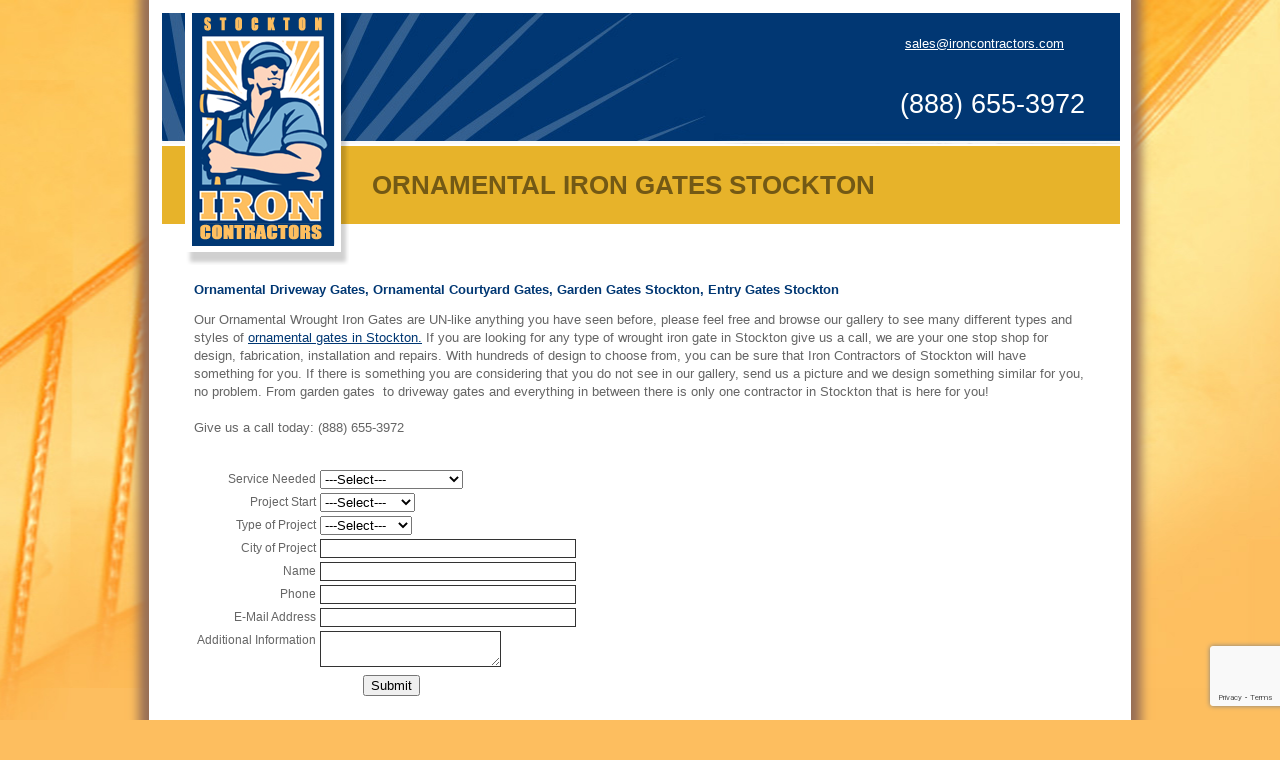

--- FILE ---
content_type: text/html; charset=utf-8
request_url: http://www.irongatestockton.com/pages/ornamental-iron-gates
body_size: 11348
content:

<!DOCTYPE html PUBLIC "-//W3C//DTD XHTML 1.0 Transitional//EN" "http://www.w3.org/TR/xhtml1/DTD/xhtml1-transitional.dtd">
<html xmlns="http://www.w3.org/1999/xhtml">
<head><link href="../App_Themes/Global/Global.css" type="text/css" rel="stylesheet" /><title>
	Ornamental Garden Gates Stockton, Entry Gates Stockton
</title><meta http-equiv="X-UA-Compatible" content="IE=EDGE" />
    <script src="/Scripts/jquery-1.4.2.min.js" type="text/javascript"></script>
    <script src="/Scripts/jquery.prettyPhoto.js" type="text/javascript"></script>
    <link rel="stylesheet" href="/Scripts/prettyPhoto/prettyPhoto.css" type="text/css" media="all" />
    <script type="text/javascript" charset="utf-8">
        $(document).ready(function () {$("a[rel^='prettyPhoto']").prettyPhoto({theme: 'light_rounded'});});
        var timeout = 500;var closetimer = 0;var ddmenuitem = 0;
        function jsddm_open() {jsddm_canceltimer();jsddm_close();ddmenuitem = $(this).find('ul').css('visibility', 'visible');}
        function jsddm_close(){ if (ddmenuitem) ddmenuitem.css('visibility', 'hidden'); }
        function jsddm_timer(){ closetimer = window.setTimeout(jsddm_close, timeout); }
        function jsddm_canceltimer() {if (closetimer) {window.clearTimeout(closetimer);closetimer = null;}}
        $(document).ready(function () {$('#nav > li').bind('mouseover', jsddm_open);$('#nav > li').bind('mouseout', jsddm_timer)});
        document.onclick = jsddm_close;
    </script>
    <style type="text/css">.txtWatermark{font-size: 11px;font-weight: bold;padding-left: 2px;color: Silver;}ul#nav{margin: 0px;padding: 0px;}ul#nav li{float: left;list-style: none;}#nav li ul{margin: 0;padding: 0;position: absolute;visibility: hidden;}#nav li ul li{float: none;display: block;text-align: left;}#nav li ul li a{width: auto;}.topMenu{width: 100% !important;}</style>
    <script type="text/javascript">

  var _gaq = _gaq || [];
  _gaq.push(['_setAccount', 'UA-36376522-4']);
  _gaq.push(['_trackPageview']);

  (function() {
    var ga = document.createElement('script'); ga.type = 'text/javascript'; ga.async = true;
    ga.src = ('https:' == document.location.protocol ? 'https://ssl' : 'http://www') + '.google-analytics.com/ga.js';
    var s = document.getElementsByTagName('script')[0]; s.parentNode.insertBefore(ga, s);
  })();

</script>
<script type="text/javascript">
var po_host=(("https:"==document.location.protocol)?"https://":"http://");
document.write(unescape("%3Cscript src='"+po_host+"leads.leadsmartinc.com/js/embed/embed.js?apikey=eccf565586cda416df8b89f66df641fee9a1bcb8&affiliate_source=benpaul&buttons=btn-primary' type='text/javascript'%3E%3C/script%3E"));
</script>
<script src='/Scripts/BizPro.js' type='text/javascript'></script><link rel='stylesheet' href='/Scripts/fontello/css/fontello.css'/><link rel='stylesheet' href='/Scripts/fontello/css/animation.css'/>
<style type="text/css">ul#nav li{display: inline;list-style: none;}#nav li ul{z-index:510;}body {	padding:0px;	margin:0px;	background:url(../../UserFiles/bg.jpg) top center no-repeat #fdbe5f;	text-align:center;	font-family:Arial, Helvetica, sans-serif;	font-size:12px;	line-height: 150%;	color:#666;}a {	color:#003773;}a:hover {	color:#e2c09e;}.clearDiv {	height:0px;	clear:both;}h1 {	background: #e7b32a;	color:#735915;	font-size:26px;	text-transform:uppercase;	padding: 19px 23px;	margin:11px 0;}h2 {	color:#003773;	font-size:14px;	padding: 7px 0px 0px 0;	margin:0px 0px;}.phoneNumContainer {	float:right;	border:0px solid #fff;	text-align:left;	padding: 22px 35px 0 0;}.emailAddress {	padding: 0px 0px 15px 30px;	color: #fff;	font-size:13px;	background:url(../../UserFiles/bg_email.png) no-repeat;}.emailAddress a, .emailAddress a:link, .emailAddress a:visited {	color: #fff;}.phoneNum {	padding: 0px 0px 0 25px;	color: #fff;	font-size:27px;}.contentContainer {	padding: 130px 32px 32px 32px;}.contentContainer h1 {	position:absolute;	margin-left: -32px;	top:135px;	width:725px;	padding-top:30px;	padding-bottom:30px;	padding-left:210px;	z-index:1;}.tableMain {	background:#fff;	width:958px;	border-top: 13px solid #fff;	border-bottom: 13px solid #fff;	border-left: 13px solid #fff;	border-right: 11px solid #fff;	text-align:left;	margin:0px auto;	-moz-box-shadow:    0px 0px 10px 10px #966e56;	-webkit-box-shadow: 0px 0px 10px 10px #966e56;	box-shadow:         0px 0px 10px 10px #966e56;}.topMenu {	height:131px;	background:url(../../UserFiles/bg_top.jpg) no-repeat #fff;	}ul#nav {	border:0px solid #c00;	float:left;	margin:0px;	text-transform:uppercase;	padding:25px 0px 0 200px;	list-style:none;	font-weight:bold;	color:#fff;}ul#nav li {	list-style:none;	margin:0px;	padding: 4px 12px;	float:left;	cursor:pointer;}ul#nav a, ul#nav a:link, ul#nav a:visited {	color:#fff;	text-decoration:none;	font-size:12x;}ul#nav a:hover {	color:#e7b32a;}.logo {	float:left;	position:absolute;	z-index:1000;	top:13px;	margin-left:22px;}.heroImage {	padding: 0px 0 0 0;	float:left;}.heroImage h1 {	}.homeContent {	float:left;	width:949px;	padding: 0px 0px 0px 9px;	background:url(../../UserFiles/bg_homeContent.jpg);}.homeContent h1 {	color:#705107;	font-family:&quot;Times New Roman&quot;, Times, serif;	font-size:38px;	line-height:100%;	font-weight:normal;	margin:0px;	padding: 0 0 0px 0;}.homeContent h2 {	padding: 5px 0 0px 0;}.homeContent p {	margin:0px;	padding: 2px 0 7px 0;}.home4ColA {	float:left;	border:0px solid #000;	width:203px;	padding: 0px 18px 16px 16px;}.home4ColB {	float:right;	border:0px solid #000;	width:220px;	padding: 0px 0 16px 0px;}.home4ColB h2 {	background: url(../../UserFiles/arrow.jpg) 0 28px no-repeat #003773;	color:#fff;	font-size:14px;	padding: 31px 20px 31px 20px;	margin-bottom:6px;	text-transform:uppercase;}.rating {	float:right;}.rating a {	float:left;	padding: 0px 4px 0 0;}.rating img {	float:left;	margin: 1px 0 0 0;}.searchContainer {	background:#e59327;	padding: 0 0 30px 0;}.searchContainer h2 {	background:none;	text-transform:none;	font-size:22px;	font-weight:normal;	padding: 25px 0 0 20px;}.searchContainer input {	background:url(../../UserFiles/bg_search.jpg) no-repeat;	padding: 5px 10px;	margin:4px 0 12px 15px;	width:173px;	color:#7b7b7b;	font-style:italic;	font-size:22px;	border:0px;}a.searchBtn {	float:right;	padding: 0 10px 0 0;}.footer {	background:url(../../UserFiles/footer.jpg) no-repeat ;	padding: 0px 0 35px 0;	font-size:12px;	line-height:110%;;	color:#887a68;}.footer ul {	list-style:none;	margin: 0;	width:690px;	padding: 37px 0 0 16px;}.footer ul li {	list-style:none;	margin:0px;	padding: 0px 12px;	float:left;	border-right:1px solid #887a68;}.footer a, .footer a:link, .footer a:visited {	color:#887a68;	text-decoration:none;}.footer a:hover {	color:#9e7001;	text-decoration:underline;}.footer ul li.noBorder {	border:0px;}.copyright {	float:right;	padding-right:16px;}ul#nav li:hover{}.BlogTitle{color: #0000CC;font-family: Arial;font-size: 18px;}.BlogListTitle{color: #0000CC;font-family: Arial;font-size: 20px;}body{height: 100px;}.GlobalTextBox{border-bottom-width: 1px;border-spacing: 2px;border-left-width: 1px;border-right-width: 1px;border-top-width: 1px;border-color: #333333;border-style: Solid;}</style><link type="text/css" rel="stylesheet" href="/WebResource.axd?d=cLOMW3esgezJsiBpzC3Mo7Mag8XeumZLjStyMKFqJSXmBx96CIcSnv7yB_H923DzBH60j3pYyWZu9XCvMxZCgTLJwwXN9isAQNqyQEAdYmKcuqWaXT1kn4Sc0EbT2Y9ouHcIn4q8GylshBgHqfcDoocU_Igo20i4HLByn4Fevs9MuL6Tp5QQOGdDZKRkqgzP0&amp;t=635560258039576540"></link><meta name="description" content="Ornamental Driveway Gates Stockton, Ornamental Courtyard Gates Stockton, Ornamental Garden Gates Stockton, Entry Gates Stockton" /><meta name="keywords" content="Ornamental Garden Gates Stockton, Entry Gates Stockton" /></head>
<body id="pageBody">
    <form method="post" action="./ornamental-iron-gates" onsubmit="javascript:return WebForm_OnSubmit();" id="form1">
<div class="aspNetHidden">
<input type="hidden" name="__EVENTTARGET" id="__EVENTTARGET" value="" />
<input type="hidden" name="__EVENTARGUMENT" id="__EVENTARGUMENT" value="" />
<input type="hidden" name="__VIEWSTATE" id="__VIEWSTATE" value="/[base64]/[base64]/mWJVX8YJZzIiZtpT6bruyUOTD/zoK/v5YHm4y8PU=" />
</div>

<script type="text/javascript">
//<![CDATA[
var theForm = document.forms['form1'];
if (!theForm) {
    theForm = document.form1;
}
function __doPostBack(eventTarget, eventArgument) {
    if (!theForm.onsubmit || (theForm.onsubmit() != false)) {
        theForm.__EVENTTARGET.value = eventTarget;
        theForm.__EVENTARGUMENT.value = eventArgument;
        theForm.submit();
    }
}
//]]>
</script>


<script src="/WebResource.axd?d=tXIYeqBBaOpPfQaKT94r-RoG78sgmvv-4uZlAhL71kq97FfJ3bUc1UdRlDY8Jp8xcNQHbIHKfW65o0bCYNT5y-DAK1IkYsKsoxU4Kv5FuO01&amp;t=637814365746327080" type="text/javascript"></script>


<script src="/ScriptResource.axd?d=aJ0LnevN76Zr2wFfDjrT3_NuG9ODOVOiBKzFjb-BsxVeJvXoy9gIrD5o5-D-v3PxmrMM45msFGOTKO68m_f7UC8tncToSh9sWGVapQCj3pYBL3EWDAMTmeeLITUlGfrEKrTXawJhhBSVUZ78L-NQHhxxw1U6gMOX3EGlONg8D_I1&amp;t=14d69f50" type="text/javascript"></script>
<script src="/ScriptResource.axd?d=31Xo1u3OZxsiQdM7vRkL0dUe3PrapHI5ihSSSrCLleMmT23a15A1zhQ0bCSKW_CQAtpWX4KIoS0cQUnxbv1KIde4DdTroTXWqtR5s5NJ7XZjtdGAjz9GcwUHZuiz27rZ0&amp;t=27117261" type="text/javascript"></script>
<script src="/ScriptResource.axd?d=iz7j3GARa3LusrVH_DzklaSoVm5J64VN7LBtQpV7Gz0ZArdJdJiUnIP43OcPlpY95UoTmkTum9YJ7uni4oI5-kYn5ivqMu74yVUU8ysgEFWXvCPnY-cfp1MYsAyji4LObRjDHimvNwpzkfNxihboLg2&amp;t=27117261" type="text/javascript"></script>
<script type="text/javascript">
//<![CDATA[
function WebForm_OnSubmit() {
if (typeof(ValidatorOnSubmit) == "function" && ValidatorOnSubmit() == false) return false;return IsFormValid();
return true;
}
//]]>
</script>

<div class="aspNetHidden">

	<input type="hidden" name="__VIEWSTATEGENERATOR" id="__VIEWSTATEGENERATOR" value="3989C74E" />
	<input type="hidden" name="__EVENTVALIDATION" id="__EVENTVALIDATION" value="/wEdAA1kwcQ5ou9QPV/lnqZrGSTIDsQxP0fV3RekA792HeaU7bSp3KKlReSUhSn2jX9eZVskZ1ezvLHDa5q4Bq4l6FHwGyVdWlJR3tsGFaC8f5SW6EzyIP7yXWgeacCER1ReOYlj1W6loLwGIQoFNHLV9Tr7YD0aA0RzsfsQZfrmNTQmEn98oo3uZT8aPq22GkhlW/r6dWUVLhEXHOrR2A2hGgweCBHKjn7iXeie5ja5vH2srABvpbvuUFPqBauhSFYxms1sUJI+mEptbwungRjKo5dJCY3Z/N5UDpOxTLbxGWulAcHeSyRkrKYUKu8QSnYEgWI=" />
</div>
    <script type="text/javascript">
//<![CDATA[
Sys.WebForms.PageRequestManager._initialize('ctl00$ScriptManager1', 'form1', ['tctl00$ContentPlaceHolder1$UserFormTemp$UpdatePanel1','ContentPlaceHolder1_UserFormTemp_UpdatePanel1'], [], [], 90, 'ctl00');
//]]>
</script>

    <div id="DynamicUpdateProgress1" style="display:none;">
	<div class='DynamicUpdateProgressOverlay' id='divDynamicUpdateProgress'>Please wait...<br /><img src='/WebResource.axd?d=ODPeDq13Q8oD1miojcOiQuTrRlBtHj9zOt_86sJqWXCkc_JXf-1A8GswBh8D0aULF-4gUwVx-KAy3DoLCAjVM4BX---O1P6kw5ykRCZr_cweSOnJWwxAW518xLbAQ6YGmL5YBhzIYiPyoiUW7M6H4YNDKmpghE6qLu6TYcnvReACdPUR5FWnZCQKdRYr3XqV0&amp;t=635560258039576540' style='margin-top: 7px;' alt='' /></div>
</div>
    <div class="tableMain"><div class="phoneNumContainer"><div class="emailAddress"><a href="mailto: sales@ironcontractors.com">sales@ironcontractors.com</a></div><div class="phoneNum"><p><span style="font-weight: 400;">(888) 655-3972</span></p></div></div><div class="topMenu"><div class="logo"><a href="#"><img style="border: 0px;" title="Iron Contractors" src="../UserFiles/logo_Stockton.png" alt="Wrought Iron Contractors" /></a></div><ul class="menu" id="nav"><li id="menuTop_liMenuItem_0" pageID="87a387ce-32d9-4fb7-accc-025dd485ecfd"><a href="../">Home</a></li><li id="menuTop_liMenuItem_1" pageID="e31111dc-aebb-444d-a2ff-1fe8ec8a4e97"><a href="iron-services">Services</a></li><li id="menuTop_liMenuItem_2" pageID="00b0eab9-f677-4359-acd4-a170a7024fbf"><a href="wrought-iron-gates-stockton-ca">Gates</a></li><li id="menuTop_liMenuItem_3" pageID="bef8e2d7-92c0-4c05-be36-7f042c3fe35a"><a href="../gallery">Gallery</a></li><li id="menuTop_liMenuItem_4" pageID="4cbc2e6d-5cc7-4153-9748-9ceac6bdd397"><a href="about-us">About Us</a></li><li id="menuTop_liMenuItem_5" pageID="22bff54f-5c2b-4302-a2cf-9ecd14ad2b03"><a href="iron-estimate-form">Free Estimate</a></li><li id="menuTop_liMenuItem_6" pageID="a3b640a2-e8e3-479d-ba78-b6b4bfa1b53f"><a href="../blog">Iron Blog</a></li><li id="menuTop_liMenuItem_7" pageID="5fa25f06-83ae-4034-a7fc-463b60b4ffbc" style="border-right:none;"><a href="../contact">Contact</a></li></ul></div><div class="contentContainer">
    
    <h1>Ornamental Iron Gates Stockton</h1><h2><span style="font-size: small;">Ornamental Driveway Gates, Ornamental&nbsp;Courtyard Gates, Garden Gates Stockton, Entry Gates Stockton</span></h2><p><span style="font-size: small;">Our Ornamental Wrought Iron Gates are UN-like anything you have seen before, please feel free and browse our gallery to see many different types and styles of <a title="Iron Gates Stockton" href="../gallery" target="_blank">ornamental gates in Stockton.</a>&nbsp;If you are looking for any type of wrought iron gate in Stockton give us a call, we are your one stop shop for design, fabrication, installation and repairs. With hundreds of design to choose from, you can be sure that Iron Contractors of Stockton will have something for you. If there is something you are considering that you do not see in our gallery, send us a picture and we design something similar for you, no problem. From garden gates&nbsp; to driveway gates and everything in between there is only one contractor in Stockton that is here for you!<br /><br />Give us a call today: (888) 655-3972<br /><br /></span></p>
    <div id="ContentPlaceHolder1_UserFormTemp_UpdatePanel1">
	
        <div id="divUserForm">
            <div style="display: none">
                <input name="ctl00$ContentPlaceHolder1$UserFormTemp$txtFirstName" type="text" id="ContentPlaceHolder1_UserFormTemp_txtFirstName" class="GlobalTextBox" /><span id="ContentPlaceHolder1_UserFormTemp_CustomValidator1" style="visibility:hidden;"></span>
            </div>
            <table>
		<tr>
			<td align="right" valign="top"><span>Service Needed</span></td>
			<td align="left"><select name="ctl00$ContentPlaceHolder1$UserFormTemp$1fb50755-d22e-4b4b-9054-60cce596e5c3" id="ContentPlaceHolder1_UserFormTemp_1fb50755-d22e-4b4b-9054-60cce596e5c3" class="GlobalDropDownList">
				<option value="">---Select---</option>
				<option value="Repair">Repair</option>
				<option value="Custom Furniture">Custom Furniture</option>
				<option value="Doors">Doors</option>
				<option value="Balconies">Balconies</option>
				<option value="Fence">Fence</option>
				<option value="Courtyard Gates">Courtyard Gates</option>
				<option value="Ornamental Designs">Ornamental Designs</option>
				<option value="Gate Access Control">Gate Access Control</option>
				<option value="Fencing">Fencing</option>
				<option value="Railings">Railings</option>
				<option value="Ornamental Iron">Ornamental Iron</option>
				<option value="Driveway Gates">Driveway Gates</option>
				<option value="Gate Openers">Gate Openers</option>
				<option value="Pool Fencing">Pool Fencing</option>
				<option value="Gates">Gates</option>
				<option value="Handrail">Handrail</option>
				<option value="Staircases">Staircases</option>
			</select><span id="ContentPlaceHolder1_UserFormTemp_ctl06" style="visibility:hidden;">*</span></td>
		</tr>
		<tr>
			<td align="right" valign="top"><span>Project Start</span></td>
			<td align="left"><select name="ctl00$ContentPlaceHolder1$UserFormTemp$57eb19c5-fd8c-422a-830b-51fc0ec84b4a" id="ContentPlaceHolder1_UserFormTemp_57eb19c5-fd8c-422a-830b-51fc0ec84b4a" class="GlobalDropDownList">
				<option value="">---Select---</option>
				<option value="ASAP">ASAP</option>
				<option value="1 - 2 Weeks">1 - 2 Weeks</option>
				<option value="3 - 4 Weeks">3 - 4 Weeks</option>
				<option value="1 - 2 Months">1 - 2 Months</option>
				<option value="3 - 6 Months">3 - 6 Months</option>
			</select><span id="ContentPlaceHolder1_UserFormTemp_ctl11" style="visibility:hidden;">*</span></td>
		</tr>
		<tr>
			<td align="right" valign="top"><span>Type of Project</span></td>
			<td align="left"><select name="ctl00$ContentPlaceHolder1$UserFormTemp$b054c67d-b8f6-4ff1-b394-7516406a56c6" id="ContentPlaceHolder1_UserFormTemp_b054c67d-b8f6-4ff1-b394-7516406a56c6" class="GlobalDropDownList">
				<option value="">---Select---</option>
				<option value="New Project">New Project</option>
				<option value="Iron Repair">Iron Repair</option>
				<option value="Both">Both</option>
			</select><span id="ContentPlaceHolder1_UserFormTemp_ctl16" style="visibility:hidden;">*</span></td>
		</tr>
		<tr>
			<td align="right" valign="top"><span>City of Project</span></td>
			<td align="left"><input name="ctl00$ContentPlaceHolder1$UserFormTemp$3c47d6f9-1b3e-4362-b4bb-4792adfef21f" type="text" id="ContentPlaceHolder1_UserFormTemp_3c47d6f9-1b3e-4362-b4bb-4792adfef21f" class="GlobalTextBox" style="width:250px;" /><span id="ContentPlaceHolder1_UserFormTemp_ctl21" style="visibility:hidden;">*</span></td>
		</tr>
		<tr>
			<td align="right" valign="top"><span>Name</span></td>
			<td align="left"><input name="ctl00$ContentPlaceHolder1$UserFormTemp$60958aeb-555c-4b7a-8c4f-6d2d67261327" type="text" id="ContentPlaceHolder1_UserFormTemp_60958aeb-555c-4b7a-8c4f-6d2d67261327" class="GlobalTextBox" style="width:250px;" /><span id="ContentPlaceHolder1_UserFormTemp_ctl26" style="visibility:hidden;">*</span></td>
		</tr>
		<tr>
			<td align="right" valign="top"><span>Phone</span></td>
			<td align="left"><input name="ctl00$ContentPlaceHolder1$UserFormTemp$fa33b68a-b2bb-4790-88ef-021c1aa7cfca" type="text" id="ContentPlaceHolder1_UserFormTemp_fa33b68a-b2bb-4790-88ef-021c1aa7cfca" class="GlobalTextBox" style="width:250px;" /><span id="ContentPlaceHolder1_UserFormTemp_ctl31" style="visibility:hidden;">*</span></td>
		</tr>
		<tr>
			<td align="right" valign="top"><span>E-Mail Address</span></td>
			<td align="left"><input name="ctl00$ContentPlaceHolder1$UserFormTemp$4856e87b-b461-496f-a6b6-d1413b8d78a4" type="text" id="ContentPlaceHolder1_UserFormTemp_4856e87b-b461-496f-a6b6-d1413b8d78a4" class="GlobalTextBox" style="width:250px;" /><span id="ContentPlaceHolder1_UserFormTemp_ctl36" style="visibility:hidden;">*</span><span id="ContentPlaceHolder1_UserFormTemp_ctl37" style="visibility:hidden;">*</span></td>
		</tr>
		<tr>
			<td align="right" valign="top"><span>Additional Information</span></td>
			<td align="left"><textarea name="ctl00$ContentPlaceHolder1$UserFormTemp$519058a4-587d-46e2-a8f2-0e2130faac19" rows="2" cols="20" id="ContentPlaceHolder1_UserFormTemp_519058a4-587d-46e2-a8f2-0e2130faac19" class="GlobalTextBox">
</textarea></td>
		</tr>
		<tr>
			<td align="right" valign="top"></td>
			<td align="left"><input name="ctl00$ContentPlaceHolder1$UserFormTemp$txtLastName" type="text" id="ContentPlaceHolder1_UserFormTemp_txtLastName" style="display:none;" /></td>
		</tr>
		<tr>
			<td colspan="2" align="center"><input type="hidden" name="ctl00$ContentPlaceHolder1$UserFormTemp$hidCaptcha" id="hidCaptcha" /><input type="submit" name="ctl00$ContentPlaceHolder1$UserFormTemp$btnUserFormSubmit" value="Submit" onclick="if (typeof(Page_ClientValidate) == &#39;function&#39;) Page_ClientValidate(&#39;UserForm&#39;);if(Page_IsValid){ return BizProCheckReCaptcha(&#39;hidCaptcha&#39;, &#39;btnUserFormSubmit&#39;); };" id="btnUserFormSubmit" class="GlobalButton" /></td>
		</tr>
	</table>
	
            <div id="ContentPlaceHolder1_UserFormTemp_valSummary" style="display:none;">

	</div>
        </div>
    
</div>
<script type="text/javascript">
    function validateFirstName(oSrc, args) {
        if (args.Value.length == 0) {
            args.IsValid = true;
        }
        else {
            document.location = document.location;
        }
    }
</script>

</div><div class="clearDiv">&nbsp;</div><div class="footer"><div class="copyright">Copyright &copy; 2012 Iron Contractors</div></div></div>
    
<script type="text/javascript">
//<![CDATA[
var Page_ValidationSummaries =  new Array(document.getElementById("ContentPlaceHolder1_UserFormTemp_valSummary"));
var Page_Validators =  new Array(document.getElementById("ContentPlaceHolder1_UserFormTemp_CustomValidator1"), document.getElementById("ContentPlaceHolder1_UserFormTemp_ctl06"), document.getElementById("ContentPlaceHolder1_UserFormTemp_ctl11"), document.getElementById("ContentPlaceHolder1_UserFormTemp_ctl16"), document.getElementById("ContentPlaceHolder1_UserFormTemp_ctl21"), document.getElementById("ContentPlaceHolder1_UserFormTemp_ctl26"), document.getElementById("ContentPlaceHolder1_UserFormTemp_ctl31"), document.getElementById("ContentPlaceHolder1_UserFormTemp_ctl36"), document.getElementById("ContentPlaceHolder1_UserFormTemp_ctl37"));
//]]>
</script>

<script type="text/javascript">
//<![CDATA[
var ContentPlaceHolder1_UserFormTemp_CustomValidator1 = document.all ? document.all["ContentPlaceHolder1_UserFormTemp_CustomValidator1"] : document.getElementById("ContentPlaceHolder1_UserFormTemp_CustomValidator1");
ContentPlaceHolder1_UserFormTemp_CustomValidator1.controltovalidate = "ContentPlaceHolder1_UserFormTemp_txtFirstName";
ContentPlaceHolder1_UserFormTemp_CustomValidator1.validationGroup = "UserForm";
ContentPlaceHolder1_UserFormTemp_CustomValidator1.evaluationfunction = "CustomValidatorEvaluateIsValid";
ContentPlaceHolder1_UserFormTemp_CustomValidator1.clientvalidationfunction = "validateFirstName";
ContentPlaceHolder1_UserFormTemp_CustomValidator1.validateemptytext = "true";
var ContentPlaceHolder1_UserFormTemp_ctl06 = document.all ? document.all["ContentPlaceHolder1_UserFormTemp_ctl06"] : document.getElementById("ContentPlaceHolder1_UserFormTemp_ctl06");
ContentPlaceHolder1_UserFormTemp_ctl06.controltovalidate = "ContentPlaceHolder1_UserFormTemp_1fb50755-d22e-4b4b-9054-60cce596e5c3";
ContentPlaceHolder1_UserFormTemp_ctl06.focusOnError = "t";
ContentPlaceHolder1_UserFormTemp_ctl06.errormessage = "Enter value for \'Service Needed\'.";
ContentPlaceHolder1_UserFormTemp_ctl06.validationGroup = "UserForm";
ContentPlaceHolder1_UserFormTemp_ctl06.evaluationfunction = "RequiredFieldValidatorEvaluateIsValid";
ContentPlaceHolder1_UserFormTemp_ctl06.initialvalue = "";
var ContentPlaceHolder1_UserFormTemp_ctl11 = document.all ? document.all["ContentPlaceHolder1_UserFormTemp_ctl11"] : document.getElementById("ContentPlaceHolder1_UserFormTemp_ctl11");
ContentPlaceHolder1_UserFormTemp_ctl11.controltovalidate = "ContentPlaceHolder1_UserFormTemp_57eb19c5-fd8c-422a-830b-51fc0ec84b4a";
ContentPlaceHolder1_UserFormTemp_ctl11.focusOnError = "t";
ContentPlaceHolder1_UserFormTemp_ctl11.errormessage = "Enter value for \'Project Start\'.";
ContentPlaceHolder1_UserFormTemp_ctl11.validationGroup = "UserForm";
ContentPlaceHolder1_UserFormTemp_ctl11.evaluationfunction = "RequiredFieldValidatorEvaluateIsValid";
ContentPlaceHolder1_UserFormTemp_ctl11.initialvalue = "";
var ContentPlaceHolder1_UserFormTemp_ctl16 = document.all ? document.all["ContentPlaceHolder1_UserFormTemp_ctl16"] : document.getElementById("ContentPlaceHolder1_UserFormTemp_ctl16");
ContentPlaceHolder1_UserFormTemp_ctl16.controltovalidate = "ContentPlaceHolder1_UserFormTemp_b054c67d-b8f6-4ff1-b394-7516406a56c6";
ContentPlaceHolder1_UserFormTemp_ctl16.focusOnError = "t";
ContentPlaceHolder1_UserFormTemp_ctl16.errormessage = "Enter value for \'Type of Project\'.";
ContentPlaceHolder1_UserFormTemp_ctl16.validationGroup = "UserForm";
ContentPlaceHolder1_UserFormTemp_ctl16.evaluationfunction = "RequiredFieldValidatorEvaluateIsValid";
ContentPlaceHolder1_UserFormTemp_ctl16.initialvalue = "";
var ContentPlaceHolder1_UserFormTemp_ctl21 = document.all ? document.all["ContentPlaceHolder1_UserFormTemp_ctl21"] : document.getElementById("ContentPlaceHolder1_UserFormTemp_ctl21");
ContentPlaceHolder1_UserFormTemp_ctl21.controltovalidate = "ContentPlaceHolder1_UserFormTemp_3c47d6f9-1b3e-4362-b4bb-4792adfef21f";
ContentPlaceHolder1_UserFormTemp_ctl21.focusOnError = "t";
ContentPlaceHolder1_UserFormTemp_ctl21.errormessage = "Enter value for \'City of Project\'.";
ContentPlaceHolder1_UserFormTemp_ctl21.validationGroup = "UserForm";
ContentPlaceHolder1_UserFormTemp_ctl21.evaluationfunction = "RequiredFieldValidatorEvaluateIsValid";
ContentPlaceHolder1_UserFormTemp_ctl21.initialvalue = "";
var ContentPlaceHolder1_UserFormTemp_ctl26 = document.all ? document.all["ContentPlaceHolder1_UserFormTemp_ctl26"] : document.getElementById("ContentPlaceHolder1_UserFormTemp_ctl26");
ContentPlaceHolder1_UserFormTemp_ctl26.controltovalidate = "ContentPlaceHolder1_UserFormTemp_60958aeb-555c-4b7a-8c4f-6d2d67261327";
ContentPlaceHolder1_UserFormTemp_ctl26.focusOnError = "t";
ContentPlaceHolder1_UserFormTemp_ctl26.errormessage = "Enter value for \'Name\'.";
ContentPlaceHolder1_UserFormTemp_ctl26.validationGroup = "UserForm";
ContentPlaceHolder1_UserFormTemp_ctl26.evaluationfunction = "RequiredFieldValidatorEvaluateIsValid";
ContentPlaceHolder1_UserFormTemp_ctl26.initialvalue = "";
var ContentPlaceHolder1_UserFormTemp_ctl31 = document.all ? document.all["ContentPlaceHolder1_UserFormTemp_ctl31"] : document.getElementById("ContentPlaceHolder1_UserFormTemp_ctl31");
ContentPlaceHolder1_UserFormTemp_ctl31.controltovalidate = "ContentPlaceHolder1_UserFormTemp_fa33b68a-b2bb-4790-88ef-021c1aa7cfca";
ContentPlaceHolder1_UserFormTemp_ctl31.focusOnError = "t";
ContentPlaceHolder1_UserFormTemp_ctl31.errormessage = "Enter value for \'Phone\'.";
ContentPlaceHolder1_UserFormTemp_ctl31.validationGroup = "UserForm";
ContentPlaceHolder1_UserFormTemp_ctl31.evaluationfunction = "RequiredFieldValidatorEvaluateIsValid";
ContentPlaceHolder1_UserFormTemp_ctl31.initialvalue = "";
var ContentPlaceHolder1_UserFormTemp_ctl36 = document.all ? document.all["ContentPlaceHolder1_UserFormTemp_ctl36"] : document.getElementById("ContentPlaceHolder1_UserFormTemp_ctl36");
ContentPlaceHolder1_UserFormTemp_ctl36.controltovalidate = "ContentPlaceHolder1_UserFormTemp_4856e87b-b461-496f-a6b6-d1413b8d78a4";
ContentPlaceHolder1_UserFormTemp_ctl36.focusOnError = "t";
ContentPlaceHolder1_UserFormTemp_ctl36.errormessage = "Enter value for \'E-Mail Address\'.";
ContentPlaceHolder1_UserFormTemp_ctl36.validationGroup = "UserForm";
ContentPlaceHolder1_UserFormTemp_ctl36.evaluationfunction = "RequiredFieldValidatorEvaluateIsValid";
ContentPlaceHolder1_UserFormTemp_ctl36.initialvalue = "";
var ContentPlaceHolder1_UserFormTemp_ctl37 = document.all ? document.all["ContentPlaceHolder1_UserFormTemp_ctl37"] : document.getElementById("ContentPlaceHolder1_UserFormTemp_ctl37");
ContentPlaceHolder1_UserFormTemp_ctl37.controltovalidate = "ContentPlaceHolder1_UserFormTemp_4856e87b-b461-496f-a6b6-d1413b8d78a4";
ContentPlaceHolder1_UserFormTemp_ctl37.focusOnError = "t";
ContentPlaceHolder1_UserFormTemp_ctl37.errormessage = "Enter valid Email address.";
ContentPlaceHolder1_UserFormTemp_ctl37.validationGroup = "UserForm";
ContentPlaceHolder1_UserFormTemp_ctl37.evaluationfunction = "RegularExpressionValidatorEvaluateIsValid";
ContentPlaceHolder1_UserFormTemp_ctl37.validationexpression = "\\w+([-+.\']\\w+)*@\\w+([-.]\\w+)*\\.\\w+([-.]\\w+)*";
var ContentPlaceHolder1_UserFormTemp_valSummary = document.all ? document.all["ContentPlaceHolder1_UserFormTemp_valSummary"] : document.getElementById("ContentPlaceHolder1_UserFormTemp_valSummary");
ContentPlaceHolder1_UserFormTemp_valSummary.showmessagebox = "True";
ContentPlaceHolder1_UserFormTemp_valSummary.showsummary = "False";
ContentPlaceHolder1_UserFormTemp_valSummary.validationGroup = "UserForm";
//]]>
</script>

<script language="JavaScript" type="text/javascript" src="/WebResource.axd?d=294OPx8t5gu_0XJO1l0kIxQshXTWui-qR_Ukz3hNuk3pW8SOG7-sPHhRRE9u95OLMnSsQ-GX66m9S4Go6CzJWcXyuNHwrm1_zyBBIXU3KzIiJqnNt2FsBBLL-HoJIXnEDEhvOaRYUaMPK37nDFAWfDb-SgBS77veMjvufw65FdUurwHIBrCA7cWgLBOCOh_w0&amp;t=635560258039576540"></script>
<script type="text/javascript">
//<![CDATA[

var Page_ValidationActive = false;
if (typeof(ValidatorOnLoad) == "function") {
    ValidatorOnLoad();
}

function ValidatorOnSubmit() {
    if (Page_ValidationActive) {
        return ValidatorCommonOnSubmit();
    }
    else {
        return true;
    }
}
        
(function(id) {
    var e = document.getElementById(id);
    if (e) {
        e.dispose = function() {
            Array.remove(Page_ValidationSummaries, document.getElementById(id));
        }
        e = null;
    }
})('ContentPlaceHolder1_UserFormTemp_valSummary');
Sys.Application.add_init(function() {
    $create(Sys.UI._UpdateProgress, {"associatedUpdatePanelId":null,"displayAfter":500,"dynamicLayout":true}, null, null, $get("DynamicUpdateProgress1"));
});

document.getElementById('ContentPlaceHolder1_UserFormTemp_CustomValidator1').dispose = function() {
    Array.remove(Page_Validators, document.getElementById('ContentPlaceHolder1_UserFormTemp_CustomValidator1'));
}

document.getElementById('ContentPlaceHolder1_UserFormTemp_ctl06').dispose = function() {
    Array.remove(Page_Validators, document.getElementById('ContentPlaceHolder1_UserFormTemp_ctl06'));
}

document.getElementById('ContentPlaceHolder1_UserFormTemp_ctl11').dispose = function() {
    Array.remove(Page_Validators, document.getElementById('ContentPlaceHolder1_UserFormTemp_ctl11'));
}

document.getElementById('ContentPlaceHolder1_UserFormTemp_ctl16').dispose = function() {
    Array.remove(Page_Validators, document.getElementById('ContentPlaceHolder1_UserFormTemp_ctl16'));
}

document.getElementById('ContentPlaceHolder1_UserFormTemp_ctl21').dispose = function() {
    Array.remove(Page_Validators, document.getElementById('ContentPlaceHolder1_UserFormTemp_ctl21'));
}

document.getElementById('ContentPlaceHolder1_UserFormTemp_ctl26').dispose = function() {
    Array.remove(Page_Validators, document.getElementById('ContentPlaceHolder1_UserFormTemp_ctl26'));
}

document.getElementById('ContentPlaceHolder1_UserFormTemp_ctl31').dispose = function() {
    Array.remove(Page_Validators, document.getElementById('ContentPlaceHolder1_UserFormTemp_ctl31'));
}

document.getElementById('ContentPlaceHolder1_UserFormTemp_ctl36').dispose = function() {
    Array.remove(Page_Validators, document.getElementById('ContentPlaceHolder1_UserFormTemp_ctl36'));
}

document.getElementById('ContentPlaceHolder1_UserFormTemp_ctl37').dispose = function() {
    Array.remove(Page_Validators, document.getElementById('ContentPlaceHolder1_UserFormTemp_ctl37'));
}
//]]>
</script>
</form>
<script src='https://www.google.com/recaptcha/api.js?render=6Lf4pIEbAAAAACez6c55BkKK2JAyWg056wZ_UTgH'></script></body>
</html>


--- FILE ---
content_type: text/html; charset=utf-8
request_url: https://www.google.com/recaptcha/api2/anchor?ar=1&k=6Lf4pIEbAAAAACez6c55BkKK2JAyWg056wZ_UTgH&co=aHR0cDovL3d3dy5pcm9uZ2F0ZXN0b2NrdG9uLmNvbTo4MA..&hl=en&v=PoyoqOPhxBO7pBk68S4YbpHZ&size=invisible&anchor-ms=20000&execute-ms=30000&cb=lgy3dd3tuhs0
body_size: 48458
content:
<!DOCTYPE HTML><html dir="ltr" lang="en"><head><meta http-equiv="Content-Type" content="text/html; charset=UTF-8">
<meta http-equiv="X-UA-Compatible" content="IE=edge">
<title>reCAPTCHA</title>
<style type="text/css">
/* cyrillic-ext */
@font-face {
  font-family: 'Roboto';
  font-style: normal;
  font-weight: 400;
  font-stretch: 100%;
  src: url(//fonts.gstatic.com/s/roboto/v48/KFO7CnqEu92Fr1ME7kSn66aGLdTylUAMa3GUBHMdazTgWw.woff2) format('woff2');
  unicode-range: U+0460-052F, U+1C80-1C8A, U+20B4, U+2DE0-2DFF, U+A640-A69F, U+FE2E-FE2F;
}
/* cyrillic */
@font-face {
  font-family: 'Roboto';
  font-style: normal;
  font-weight: 400;
  font-stretch: 100%;
  src: url(//fonts.gstatic.com/s/roboto/v48/KFO7CnqEu92Fr1ME7kSn66aGLdTylUAMa3iUBHMdazTgWw.woff2) format('woff2');
  unicode-range: U+0301, U+0400-045F, U+0490-0491, U+04B0-04B1, U+2116;
}
/* greek-ext */
@font-face {
  font-family: 'Roboto';
  font-style: normal;
  font-weight: 400;
  font-stretch: 100%;
  src: url(//fonts.gstatic.com/s/roboto/v48/KFO7CnqEu92Fr1ME7kSn66aGLdTylUAMa3CUBHMdazTgWw.woff2) format('woff2');
  unicode-range: U+1F00-1FFF;
}
/* greek */
@font-face {
  font-family: 'Roboto';
  font-style: normal;
  font-weight: 400;
  font-stretch: 100%;
  src: url(//fonts.gstatic.com/s/roboto/v48/KFO7CnqEu92Fr1ME7kSn66aGLdTylUAMa3-UBHMdazTgWw.woff2) format('woff2');
  unicode-range: U+0370-0377, U+037A-037F, U+0384-038A, U+038C, U+038E-03A1, U+03A3-03FF;
}
/* math */
@font-face {
  font-family: 'Roboto';
  font-style: normal;
  font-weight: 400;
  font-stretch: 100%;
  src: url(//fonts.gstatic.com/s/roboto/v48/KFO7CnqEu92Fr1ME7kSn66aGLdTylUAMawCUBHMdazTgWw.woff2) format('woff2');
  unicode-range: U+0302-0303, U+0305, U+0307-0308, U+0310, U+0312, U+0315, U+031A, U+0326-0327, U+032C, U+032F-0330, U+0332-0333, U+0338, U+033A, U+0346, U+034D, U+0391-03A1, U+03A3-03A9, U+03B1-03C9, U+03D1, U+03D5-03D6, U+03F0-03F1, U+03F4-03F5, U+2016-2017, U+2034-2038, U+203C, U+2040, U+2043, U+2047, U+2050, U+2057, U+205F, U+2070-2071, U+2074-208E, U+2090-209C, U+20D0-20DC, U+20E1, U+20E5-20EF, U+2100-2112, U+2114-2115, U+2117-2121, U+2123-214F, U+2190, U+2192, U+2194-21AE, U+21B0-21E5, U+21F1-21F2, U+21F4-2211, U+2213-2214, U+2216-22FF, U+2308-230B, U+2310, U+2319, U+231C-2321, U+2336-237A, U+237C, U+2395, U+239B-23B7, U+23D0, U+23DC-23E1, U+2474-2475, U+25AF, U+25B3, U+25B7, U+25BD, U+25C1, U+25CA, U+25CC, U+25FB, U+266D-266F, U+27C0-27FF, U+2900-2AFF, U+2B0E-2B11, U+2B30-2B4C, U+2BFE, U+3030, U+FF5B, U+FF5D, U+1D400-1D7FF, U+1EE00-1EEFF;
}
/* symbols */
@font-face {
  font-family: 'Roboto';
  font-style: normal;
  font-weight: 400;
  font-stretch: 100%;
  src: url(//fonts.gstatic.com/s/roboto/v48/KFO7CnqEu92Fr1ME7kSn66aGLdTylUAMaxKUBHMdazTgWw.woff2) format('woff2');
  unicode-range: U+0001-000C, U+000E-001F, U+007F-009F, U+20DD-20E0, U+20E2-20E4, U+2150-218F, U+2190, U+2192, U+2194-2199, U+21AF, U+21E6-21F0, U+21F3, U+2218-2219, U+2299, U+22C4-22C6, U+2300-243F, U+2440-244A, U+2460-24FF, U+25A0-27BF, U+2800-28FF, U+2921-2922, U+2981, U+29BF, U+29EB, U+2B00-2BFF, U+4DC0-4DFF, U+FFF9-FFFB, U+10140-1018E, U+10190-1019C, U+101A0, U+101D0-101FD, U+102E0-102FB, U+10E60-10E7E, U+1D2C0-1D2D3, U+1D2E0-1D37F, U+1F000-1F0FF, U+1F100-1F1AD, U+1F1E6-1F1FF, U+1F30D-1F30F, U+1F315, U+1F31C, U+1F31E, U+1F320-1F32C, U+1F336, U+1F378, U+1F37D, U+1F382, U+1F393-1F39F, U+1F3A7-1F3A8, U+1F3AC-1F3AF, U+1F3C2, U+1F3C4-1F3C6, U+1F3CA-1F3CE, U+1F3D4-1F3E0, U+1F3ED, U+1F3F1-1F3F3, U+1F3F5-1F3F7, U+1F408, U+1F415, U+1F41F, U+1F426, U+1F43F, U+1F441-1F442, U+1F444, U+1F446-1F449, U+1F44C-1F44E, U+1F453, U+1F46A, U+1F47D, U+1F4A3, U+1F4B0, U+1F4B3, U+1F4B9, U+1F4BB, U+1F4BF, U+1F4C8-1F4CB, U+1F4D6, U+1F4DA, U+1F4DF, U+1F4E3-1F4E6, U+1F4EA-1F4ED, U+1F4F7, U+1F4F9-1F4FB, U+1F4FD-1F4FE, U+1F503, U+1F507-1F50B, U+1F50D, U+1F512-1F513, U+1F53E-1F54A, U+1F54F-1F5FA, U+1F610, U+1F650-1F67F, U+1F687, U+1F68D, U+1F691, U+1F694, U+1F698, U+1F6AD, U+1F6B2, U+1F6B9-1F6BA, U+1F6BC, U+1F6C6-1F6CF, U+1F6D3-1F6D7, U+1F6E0-1F6EA, U+1F6F0-1F6F3, U+1F6F7-1F6FC, U+1F700-1F7FF, U+1F800-1F80B, U+1F810-1F847, U+1F850-1F859, U+1F860-1F887, U+1F890-1F8AD, U+1F8B0-1F8BB, U+1F8C0-1F8C1, U+1F900-1F90B, U+1F93B, U+1F946, U+1F984, U+1F996, U+1F9E9, U+1FA00-1FA6F, U+1FA70-1FA7C, U+1FA80-1FA89, U+1FA8F-1FAC6, U+1FACE-1FADC, U+1FADF-1FAE9, U+1FAF0-1FAF8, U+1FB00-1FBFF;
}
/* vietnamese */
@font-face {
  font-family: 'Roboto';
  font-style: normal;
  font-weight: 400;
  font-stretch: 100%;
  src: url(//fonts.gstatic.com/s/roboto/v48/KFO7CnqEu92Fr1ME7kSn66aGLdTylUAMa3OUBHMdazTgWw.woff2) format('woff2');
  unicode-range: U+0102-0103, U+0110-0111, U+0128-0129, U+0168-0169, U+01A0-01A1, U+01AF-01B0, U+0300-0301, U+0303-0304, U+0308-0309, U+0323, U+0329, U+1EA0-1EF9, U+20AB;
}
/* latin-ext */
@font-face {
  font-family: 'Roboto';
  font-style: normal;
  font-weight: 400;
  font-stretch: 100%;
  src: url(//fonts.gstatic.com/s/roboto/v48/KFO7CnqEu92Fr1ME7kSn66aGLdTylUAMa3KUBHMdazTgWw.woff2) format('woff2');
  unicode-range: U+0100-02BA, U+02BD-02C5, U+02C7-02CC, U+02CE-02D7, U+02DD-02FF, U+0304, U+0308, U+0329, U+1D00-1DBF, U+1E00-1E9F, U+1EF2-1EFF, U+2020, U+20A0-20AB, U+20AD-20C0, U+2113, U+2C60-2C7F, U+A720-A7FF;
}
/* latin */
@font-face {
  font-family: 'Roboto';
  font-style: normal;
  font-weight: 400;
  font-stretch: 100%;
  src: url(//fonts.gstatic.com/s/roboto/v48/KFO7CnqEu92Fr1ME7kSn66aGLdTylUAMa3yUBHMdazQ.woff2) format('woff2');
  unicode-range: U+0000-00FF, U+0131, U+0152-0153, U+02BB-02BC, U+02C6, U+02DA, U+02DC, U+0304, U+0308, U+0329, U+2000-206F, U+20AC, U+2122, U+2191, U+2193, U+2212, U+2215, U+FEFF, U+FFFD;
}
/* cyrillic-ext */
@font-face {
  font-family: 'Roboto';
  font-style: normal;
  font-weight: 500;
  font-stretch: 100%;
  src: url(//fonts.gstatic.com/s/roboto/v48/KFO7CnqEu92Fr1ME7kSn66aGLdTylUAMa3GUBHMdazTgWw.woff2) format('woff2');
  unicode-range: U+0460-052F, U+1C80-1C8A, U+20B4, U+2DE0-2DFF, U+A640-A69F, U+FE2E-FE2F;
}
/* cyrillic */
@font-face {
  font-family: 'Roboto';
  font-style: normal;
  font-weight: 500;
  font-stretch: 100%;
  src: url(//fonts.gstatic.com/s/roboto/v48/KFO7CnqEu92Fr1ME7kSn66aGLdTylUAMa3iUBHMdazTgWw.woff2) format('woff2');
  unicode-range: U+0301, U+0400-045F, U+0490-0491, U+04B0-04B1, U+2116;
}
/* greek-ext */
@font-face {
  font-family: 'Roboto';
  font-style: normal;
  font-weight: 500;
  font-stretch: 100%;
  src: url(//fonts.gstatic.com/s/roboto/v48/KFO7CnqEu92Fr1ME7kSn66aGLdTylUAMa3CUBHMdazTgWw.woff2) format('woff2');
  unicode-range: U+1F00-1FFF;
}
/* greek */
@font-face {
  font-family: 'Roboto';
  font-style: normal;
  font-weight: 500;
  font-stretch: 100%;
  src: url(//fonts.gstatic.com/s/roboto/v48/KFO7CnqEu92Fr1ME7kSn66aGLdTylUAMa3-UBHMdazTgWw.woff2) format('woff2');
  unicode-range: U+0370-0377, U+037A-037F, U+0384-038A, U+038C, U+038E-03A1, U+03A3-03FF;
}
/* math */
@font-face {
  font-family: 'Roboto';
  font-style: normal;
  font-weight: 500;
  font-stretch: 100%;
  src: url(//fonts.gstatic.com/s/roboto/v48/KFO7CnqEu92Fr1ME7kSn66aGLdTylUAMawCUBHMdazTgWw.woff2) format('woff2');
  unicode-range: U+0302-0303, U+0305, U+0307-0308, U+0310, U+0312, U+0315, U+031A, U+0326-0327, U+032C, U+032F-0330, U+0332-0333, U+0338, U+033A, U+0346, U+034D, U+0391-03A1, U+03A3-03A9, U+03B1-03C9, U+03D1, U+03D5-03D6, U+03F0-03F1, U+03F4-03F5, U+2016-2017, U+2034-2038, U+203C, U+2040, U+2043, U+2047, U+2050, U+2057, U+205F, U+2070-2071, U+2074-208E, U+2090-209C, U+20D0-20DC, U+20E1, U+20E5-20EF, U+2100-2112, U+2114-2115, U+2117-2121, U+2123-214F, U+2190, U+2192, U+2194-21AE, U+21B0-21E5, U+21F1-21F2, U+21F4-2211, U+2213-2214, U+2216-22FF, U+2308-230B, U+2310, U+2319, U+231C-2321, U+2336-237A, U+237C, U+2395, U+239B-23B7, U+23D0, U+23DC-23E1, U+2474-2475, U+25AF, U+25B3, U+25B7, U+25BD, U+25C1, U+25CA, U+25CC, U+25FB, U+266D-266F, U+27C0-27FF, U+2900-2AFF, U+2B0E-2B11, U+2B30-2B4C, U+2BFE, U+3030, U+FF5B, U+FF5D, U+1D400-1D7FF, U+1EE00-1EEFF;
}
/* symbols */
@font-face {
  font-family: 'Roboto';
  font-style: normal;
  font-weight: 500;
  font-stretch: 100%;
  src: url(//fonts.gstatic.com/s/roboto/v48/KFO7CnqEu92Fr1ME7kSn66aGLdTylUAMaxKUBHMdazTgWw.woff2) format('woff2');
  unicode-range: U+0001-000C, U+000E-001F, U+007F-009F, U+20DD-20E0, U+20E2-20E4, U+2150-218F, U+2190, U+2192, U+2194-2199, U+21AF, U+21E6-21F0, U+21F3, U+2218-2219, U+2299, U+22C4-22C6, U+2300-243F, U+2440-244A, U+2460-24FF, U+25A0-27BF, U+2800-28FF, U+2921-2922, U+2981, U+29BF, U+29EB, U+2B00-2BFF, U+4DC0-4DFF, U+FFF9-FFFB, U+10140-1018E, U+10190-1019C, U+101A0, U+101D0-101FD, U+102E0-102FB, U+10E60-10E7E, U+1D2C0-1D2D3, U+1D2E0-1D37F, U+1F000-1F0FF, U+1F100-1F1AD, U+1F1E6-1F1FF, U+1F30D-1F30F, U+1F315, U+1F31C, U+1F31E, U+1F320-1F32C, U+1F336, U+1F378, U+1F37D, U+1F382, U+1F393-1F39F, U+1F3A7-1F3A8, U+1F3AC-1F3AF, U+1F3C2, U+1F3C4-1F3C6, U+1F3CA-1F3CE, U+1F3D4-1F3E0, U+1F3ED, U+1F3F1-1F3F3, U+1F3F5-1F3F7, U+1F408, U+1F415, U+1F41F, U+1F426, U+1F43F, U+1F441-1F442, U+1F444, U+1F446-1F449, U+1F44C-1F44E, U+1F453, U+1F46A, U+1F47D, U+1F4A3, U+1F4B0, U+1F4B3, U+1F4B9, U+1F4BB, U+1F4BF, U+1F4C8-1F4CB, U+1F4D6, U+1F4DA, U+1F4DF, U+1F4E3-1F4E6, U+1F4EA-1F4ED, U+1F4F7, U+1F4F9-1F4FB, U+1F4FD-1F4FE, U+1F503, U+1F507-1F50B, U+1F50D, U+1F512-1F513, U+1F53E-1F54A, U+1F54F-1F5FA, U+1F610, U+1F650-1F67F, U+1F687, U+1F68D, U+1F691, U+1F694, U+1F698, U+1F6AD, U+1F6B2, U+1F6B9-1F6BA, U+1F6BC, U+1F6C6-1F6CF, U+1F6D3-1F6D7, U+1F6E0-1F6EA, U+1F6F0-1F6F3, U+1F6F7-1F6FC, U+1F700-1F7FF, U+1F800-1F80B, U+1F810-1F847, U+1F850-1F859, U+1F860-1F887, U+1F890-1F8AD, U+1F8B0-1F8BB, U+1F8C0-1F8C1, U+1F900-1F90B, U+1F93B, U+1F946, U+1F984, U+1F996, U+1F9E9, U+1FA00-1FA6F, U+1FA70-1FA7C, U+1FA80-1FA89, U+1FA8F-1FAC6, U+1FACE-1FADC, U+1FADF-1FAE9, U+1FAF0-1FAF8, U+1FB00-1FBFF;
}
/* vietnamese */
@font-face {
  font-family: 'Roboto';
  font-style: normal;
  font-weight: 500;
  font-stretch: 100%;
  src: url(//fonts.gstatic.com/s/roboto/v48/KFO7CnqEu92Fr1ME7kSn66aGLdTylUAMa3OUBHMdazTgWw.woff2) format('woff2');
  unicode-range: U+0102-0103, U+0110-0111, U+0128-0129, U+0168-0169, U+01A0-01A1, U+01AF-01B0, U+0300-0301, U+0303-0304, U+0308-0309, U+0323, U+0329, U+1EA0-1EF9, U+20AB;
}
/* latin-ext */
@font-face {
  font-family: 'Roboto';
  font-style: normal;
  font-weight: 500;
  font-stretch: 100%;
  src: url(//fonts.gstatic.com/s/roboto/v48/KFO7CnqEu92Fr1ME7kSn66aGLdTylUAMa3KUBHMdazTgWw.woff2) format('woff2');
  unicode-range: U+0100-02BA, U+02BD-02C5, U+02C7-02CC, U+02CE-02D7, U+02DD-02FF, U+0304, U+0308, U+0329, U+1D00-1DBF, U+1E00-1E9F, U+1EF2-1EFF, U+2020, U+20A0-20AB, U+20AD-20C0, U+2113, U+2C60-2C7F, U+A720-A7FF;
}
/* latin */
@font-face {
  font-family: 'Roboto';
  font-style: normal;
  font-weight: 500;
  font-stretch: 100%;
  src: url(//fonts.gstatic.com/s/roboto/v48/KFO7CnqEu92Fr1ME7kSn66aGLdTylUAMa3yUBHMdazQ.woff2) format('woff2');
  unicode-range: U+0000-00FF, U+0131, U+0152-0153, U+02BB-02BC, U+02C6, U+02DA, U+02DC, U+0304, U+0308, U+0329, U+2000-206F, U+20AC, U+2122, U+2191, U+2193, U+2212, U+2215, U+FEFF, U+FFFD;
}
/* cyrillic-ext */
@font-face {
  font-family: 'Roboto';
  font-style: normal;
  font-weight: 900;
  font-stretch: 100%;
  src: url(//fonts.gstatic.com/s/roboto/v48/KFO7CnqEu92Fr1ME7kSn66aGLdTylUAMa3GUBHMdazTgWw.woff2) format('woff2');
  unicode-range: U+0460-052F, U+1C80-1C8A, U+20B4, U+2DE0-2DFF, U+A640-A69F, U+FE2E-FE2F;
}
/* cyrillic */
@font-face {
  font-family: 'Roboto';
  font-style: normal;
  font-weight: 900;
  font-stretch: 100%;
  src: url(//fonts.gstatic.com/s/roboto/v48/KFO7CnqEu92Fr1ME7kSn66aGLdTylUAMa3iUBHMdazTgWw.woff2) format('woff2');
  unicode-range: U+0301, U+0400-045F, U+0490-0491, U+04B0-04B1, U+2116;
}
/* greek-ext */
@font-face {
  font-family: 'Roboto';
  font-style: normal;
  font-weight: 900;
  font-stretch: 100%;
  src: url(//fonts.gstatic.com/s/roboto/v48/KFO7CnqEu92Fr1ME7kSn66aGLdTylUAMa3CUBHMdazTgWw.woff2) format('woff2');
  unicode-range: U+1F00-1FFF;
}
/* greek */
@font-face {
  font-family: 'Roboto';
  font-style: normal;
  font-weight: 900;
  font-stretch: 100%;
  src: url(//fonts.gstatic.com/s/roboto/v48/KFO7CnqEu92Fr1ME7kSn66aGLdTylUAMa3-UBHMdazTgWw.woff2) format('woff2');
  unicode-range: U+0370-0377, U+037A-037F, U+0384-038A, U+038C, U+038E-03A1, U+03A3-03FF;
}
/* math */
@font-face {
  font-family: 'Roboto';
  font-style: normal;
  font-weight: 900;
  font-stretch: 100%;
  src: url(//fonts.gstatic.com/s/roboto/v48/KFO7CnqEu92Fr1ME7kSn66aGLdTylUAMawCUBHMdazTgWw.woff2) format('woff2');
  unicode-range: U+0302-0303, U+0305, U+0307-0308, U+0310, U+0312, U+0315, U+031A, U+0326-0327, U+032C, U+032F-0330, U+0332-0333, U+0338, U+033A, U+0346, U+034D, U+0391-03A1, U+03A3-03A9, U+03B1-03C9, U+03D1, U+03D5-03D6, U+03F0-03F1, U+03F4-03F5, U+2016-2017, U+2034-2038, U+203C, U+2040, U+2043, U+2047, U+2050, U+2057, U+205F, U+2070-2071, U+2074-208E, U+2090-209C, U+20D0-20DC, U+20E1, U+20E5-20EF, U+2100-2112, U+2114-2115, U+2117-2121, U+2123-214F, U+2190, U+2192, U+2194-21AE, U+21B0-21E5, U+21F1-21F2, U+21F4-2211, U+2213-2214, U+2216-22FF, U+2308-230B, U+2310, U+2319, U+231C-2321, U+2336-237A, U+237C, U+2395, U+239B-23B7, U+23D0, U+23DC-23E1, U+2474-2475, U+25AF, U+25B3, U+25B7, U+25BD, U+25C1, U+25CA, U+25CC, U+25FB, U+266D-266F, U+27C0-27FF, U+2900-2AFF, U+2B0E-2B11, U+2B30-2B4C, U+2BFE, U+3030, U+FF5B, U+FF5D, U+1D400-1D7FF, U+1EE00-1EEFF;
}
/* symbols */
@font-face {
  font-family: 'Roboto';
  font-style: normal;
  font-weight: 900;
  font-stretch: 100%;
  src: url(//fonts.gstatic.com/s/roboto/v48/KFO7CnqEu92Fr1ME7kSn66aGLdTylUAMaxKUBHMdazTgWw.woff2) format('woff2');
  unicode-range: U+0001-000C, U+000E-001F, U+007F-009F, U+20DD-20E0, U+20E2-20E4, U+2150-218F, U+2190, U+2192, U+2194-2199, U+21AF, U+21E6-21F0, U+21F3, U+2218-2219, U+2299, U+22C4-22C6, U+2300-243F, U+2440-244A, U+2460-24FF, U+25A0-27BF, U+2800-28FF, U+2921-2922, U+2981, U+29BF, U+29EB, U+2B00-2BFF, U+4DC0-4DFF, U+FFF9-FFFB, U+10140-1018E, U+10190-1019C, U+101A0, U+101D0-101FD, U+102E0-102FB, U+10E60-10E7E, U+1D2C0-1D2D3, U+1D2E0-1D37F, U+1F000-1F0FF, U+1F100-1F1AD, U+1F1E6-1F1FF, U+1F30D-1F30F, U+1F315, U+1F31C, U+1F31E, U+1F320-1F32C, U+1F336, U+1F378, U+1F37D, U+1F382, U+1F393-1F39F, U+1F3A7-1F3A8, U+1F3AC-1F3AF, U+1F3C2, U+1F3C4-1F3C6, U+1F3CA-1F3CE, U+1F3D4-1F3E0, U+1F3ED, U+1F3F1-1F3F3, U+1F3F5-1F3F7, U+1F408, U+1F415, U+1F41F, U+1F426, U+1F43F, U+1F441-1F442, U+1F444, U+1F446-1F449, U+1F44C-1F44E, U+1F453, U+1F46A, U+1F47D, U+1F4A3, U+1F4B0, U+1F4B3, U+1F4B9, U+1F4BB, U+1F4BF, U+1F4C8-1F4CB, U+1F4D6, U+1F4DA, U+1F4DF, U+1F4E3-1F4E6, U+1F4EA-1F4ED, U+1F4F7, U+1F4F9-1F4FB, U+1F4FD-1F4FE, U+1F503, U+1F507-1F50B, U+1F50D, U+1F512-1F513, U+1F53E-1F54A, U+1F54F-1F5FA, U+1F610, U+1F650-1F67F, U+1F687, U+1F68D, U+1F691, U+1F694, U+1F698, U+1F6AD, U+1F6B2, U+1F6B9-1F6BA, U+1F6BC, U+1F6C6-1F6CF, U+1F6D3-1F6D7, U+1F6E0-1F6EA, U+1F6F0-1F6F3, U+1F6F7-1F6FC, U+1F700-1F7FF, U+1F800-1F80B, U+1F810-1F847, U+1F850-1F859, U+1F860-1F887, U+1F890-1F8AD, U+1F8B0-1F8BB, U+1F8C0-1F8C1, U+1F900-1F90B, U+1F93B, U+1F946, U+1F984, U+1F996, U+1F9E9, U+1FA00-1FA6F, U+1FA70-1FA7C, U+1FA80-1FA89, U+1FA8F-1FAC6, U+1FACE-1FADC, U+1FADF-1FAE9, U+1FAF0-1FAF8, U+1FB00-1FBFF;
}
/* vietnamese */
@font-face {
  font-family: 'Roboto';
  font-style: normal;
  font-weight: 900;
  font-stretch: 100%;
  src: url(//fonts.gstatic.com/s/roboto/v48/KFO7CnqEu92Fr1ME7kSn66aGLdTylUAMa3OUBHMdazTgWw.woff2) format('woff2');
  unicode-range: U+0102-0103, U+0110-0111, U+0128-0129, U+0168-0169, U+01A0-01A1, U+01AF-01B0, U+0300-0301, U+0303-0304, U+0308-0309, U+0323, U+0329, U+1EA0-1EF9, U+20AB;
}
/* latin-ext */
@font-face {
  font-family: 'Roboto';
  font-style: normal;
  font-weight: 900;
  font-stretch: 100%;
  src: url(//fonts.gstatic.com/s/roboto/v48/KFO7CnqEu92Fr1ME7kSn66aGLdTylUAMa3KUBHMdazTgWw.woff2) format('woff2');
  unicode-range: U+0100-02BA, U+02BD-02C5, U+02C7-02CC, U+02CE-02D7, U+02DD-02FF, U+0304, U+0308, U+0329, U+1D00-1DBF, U+1E00-1E9F, U+1EF2-1EFF, U+2020, U+20A0-20AB, U+20AD-20C0, U+2113, U+2C60-2C7F, U+A720-A7FF;
}
/* latin */
@font-face {
  font-family: 'Roboto';
  font-style: normal;
  font-weight: 900;
  font-stretch: 100%;
  src: url(//fonts.gstatic.com/s/roboto/v48/KFO7CnqEu92Fr1ME7kSn66aGLdTylUAMa3yUBHMdazQ.woff2) format('woff2');
  unicode-range: U+0000-00FF, U+0131, U+0152-0153, U+02BB-02BC, U+02C6, U+02DA, U+02DC, U+0304, U+0308, U+0329, U+2000-206F, U+20AC, U+2122, U+2191, U+2193, U+2212, U+2215, U+FEFF, U+FFFD;
}

</style>
<link rel="stylesheet" type="text/css" href="https://www.gstatic.com/recaptcha/releases/PoyoqOPhxBO7pBk68S4YbpHZ/styles__ltr.css">
<script nonce="aI3YAArpo5cIk5BlM-pWeg" type="text/javascript">window['__recaptcha_api'] = 'https://www.google.com/recaptcha/api2/';</script>
<script type="text/javascript" src="https://www.gstatic.com/recaptcha/releases/PoyoqOPhxBO7pBk68S4YbpHZ/recaptcha__en.js" nonce="aI3YAArpo5cIk5BlM-pWeg">
      
    </script></head>
<body><div id="rc-anchor-alert" class="rc-anchor-alert"></div>
<input type="hidden" id="recaptcha-token" value="[base64]">
<script type="text/javascript" nonce="aI3YAArpo5cIk5BlM-pWeg">
      recaptcha.anchor.Main.init("[\x22ainput\x22,[\x22bgdata\x22,\x22\x22,\[base64]/[base64]/[base64]/bmV3IHJbeF0oY1swXSk6RT09Mj9uZXcgclt4XShjWzBdLGNbMV0pOkU9PTM/bmV3IHJbeF0oY1swXSxjWzFdLGNbMl0pOkU9PTQ/[base64]/[base64]/[base64]/[base64]/[base64]/[base64]/[base64]/[base64]\x22,\[base64]\\u003d\\u003d\x22,\x22M3RqD8KUw4XDv8KWw4Upw6LDocKiUMOgw7tdwrgGfxDDm8K1w5gGQTNjwr5mKRbClTDCugnCuAdKw7QsesKxwq3DjwRWwq9SJ2DDoRXCicK/[base64]/Cl8K/FsKLw4zCi8KXEk4RR01VNMONZ0jDlsOMOn7Ck1sDRMKIwpHDtsOFw65HQcK4A8K5wpsOw7wFTzTCqsObw6rCnMK8exodw7oRw6TChcKUScKOJcOlYsK/[base64]/wp/CuBTDpD7Cu8OoeUNDwp4NwpZKZ8KsegDCiMOOw77CpzvCp0pBw5nDjknDtw7CgRVpwovDr8Oowpo8w6kFaMKyKGrCucKAAMOhwrHDgwkQwrzDsMKBATwmRMOhNVwNQMOLdXXDl8K0w5vDrGtwNQoOw6HCusOZw4RXwpnDnlrCpBJ/w7zCnTNQwrgxTCUlTEXCk8K/w57Cr8Kuw7ICJjHCpy1QwolhNMKhc8K1wq/CgBQFfgDCi27Dl2cJw6k+w7PDqCtbcntRBcKww4pMw4R4wrIYw4LDhyDCrQPCvMKKwq/DhTg/ZsKbwrvDjxkBbMO7w47DlsKtw6vDokXCq1NUcMOlFcKnHMKhw4fDn8KhJRl4wpjCo8K4U04WGsKgDirCpUwmwqxsdHlTXMK0QFLDi27Cv8OOFsO2dzLChGQ+Z8KKdMKkw4PCs142T8OLwrDDr8K7w4/[base64]/[base64]/CvcK3AsKNwrLCsEfDvXfDkQ51wqM4w7Niwo9vAsKEw5fDlsOAD8Kvwr7Dni/DlsKwY8OEwpLCksO8w57ChMOFw4FUwpcIwoF4RyzCuQLDhWwQX8KQSsKnYcKjw4TDkQRjwq1yYBXCrCsBw5VAPzvDg8KbwqrDt8KHwo7DswJCw4DCmcODW8Osw7dywrBvLMKSw5M1GMKlwoHDu3jDiMKawoHCphBpOMOKw5gTORTDosOOP1rDlcKOGFMsLD/DtXHDr3pMw7ZYb8K9TsKcw6HCrcKzXEPCvsOiw5DDpMKWwoArw6dcbcKOw4vDhMK3w4fDvmTCmsKDOSAsS3/DssODwrtzQzVLwoXDmHhnZMOww60QHsKtQkjCtAfCh3rDrEAYDxPDjcODwpZ3EMOyOjHCp8KRM318woHDkMK+woPDumfDvVBaw6k4VcKWHsO0YRI8wqPCgS/DqMOVDGLDgFBhwoDDlMKbwqQJDsOjcXXCt8K6a3/CmFFGYcOxDsKTwoTDscKNQMKrFMOzIVFYwp7CqMK4wrPDucKkIQ7DncOUw7laHMK4w7zDg8KHw5x7NAXCoMKFJDYTbynDp8OHw73CqMK8bFkETsOnI8ObwpNQwos3bl/DhsOJwoMkwrvCuUfDrk3DncKBaMKwSSATK8O2wrtTwqnDsD7DscOrVsOgdTzDpMKZU8Krw7k3Wh04Amh5bsO1U0TCssOXV8O/w4jDpMOKPMO+w4BIwqPCrMKgw4EVw7glGcO1AhFXw4RqecOEwrZmwpMXwpvDocKMwrvCgybCosKOc8KfPHFzXVJTb8Orf8OPw791w6vCsMKpwpDCtcKuw5bCs0h7dz0HNx1teAVOw7rCgcKrHsOrbRLCgWvDsMOhwrnDnyLDncK6w5J/UQPCmzxvwqADOcOCw5pbwrM8ABHDrcKAA8KswoVjVWg9w7bCmMKUPg7CksKnw6TDk0/DjsKCKkcWwotww48/[base64]/VGPDoBbDjcK4w5/Dt8KJYsKbW15KSxrDp8KrOznDol8NwqLColJ9w5crO1x/[base64]/CvMOUUSHDoMKiwpPDsQxtwp3Ci8ODVsOgW8OeOBDCh8OvYcO/exAPw4sUwqnDkcOVI8OcHsOtwo/[base64]/aQ55BsODw7dbaVVKwogaa8ODwqV7wo1WAMOYZU3CisO2w6UCw6/CrcOKEsOvwpdGUcKtbXLDkUXCo17CqHN1w6olUhpRIBnDgzkuEsOXwphDw73CgcO6wqXCvA8wBcOubMO6clNlD8ONw4QLwq3CqQEKwrAsw5Jzwr7Cmzt5Lw9QP8KuwoLDkxrCpcKZwpzCoBzCqFvDrh0ewr3Do2ddwprDnhkUdMKpGFMMG8K0RMOTDyrDssKbMsO+wo/[base64]/Dl1rCph/[base64]/Ci8Olwr0UAQgEw6AMQQbCt23DkFQaw4rDgcK9KgDCoxsEfsOBPcOtw53DtE8bw7tUw6XCoxpmEsOcwqzCnsOZwr/DgcK/w7VRG8Kpwok1wo/DjTxaclsBJMKtwpnCusOMwrzDgcOJC2pddXUYVcKtwoV2w4BsworDhsOvw5nCrXVWw51GwpjDksKZw67Cj8KRLD43wpJQNx8nwpbDizM4woZ0wr3Dt8KLwpJxLk8oYMOKw69bwrhLUiNyJcOBw6A3OQkGTj7CuEfDqygEw7jChGvDv8KrDDtycsK1w7jDvjHDpVk/GT3CksO3w4w+wpVsF8KAw4jDmMK/wqTCuMOuwp7Cp8O5GMO+wpXCmgPCrcKHwqFXJMKpIkh/wqPCmsOAw4rChR/DmU5/[base64]/[base64]/DhcOwwoQWw5XDpwbDv8OLwrAjw4kuwrIDRnbDiFA3wprCv2HDn8KDY8K7wosbwrDCpMKeYMOlR8K9wqdAVk/CsjBYCMKbeMORPcK3wpYLd3XCmcOSEMKqw7fDkcKGwo52eVJzw5/DisOcKcO3wo52fmjDn1/CmMO9DcKtAHkXwrrDlMKow45jdsKbw4wfB8OFw4kQBMKYw6llf8KzThgVwoNkw6vCkcKCwoLCscKodcKCwpvCp3N2w4TCoVjCksK4XMK7D8OtwpARCMKRCMKkw7E1asOAwqTDtcK4a3wiw7pQJ8OOwoBpw55mw7bDuwHCnHzCicKWwqDCmsKlwr/CqA3CksKfwqbCicOFacKkV0kCJ29INUPClncmw73DvEXCjMOJXCEwdMKHdiHCpirCm2TCt8O5bcKjLBPDgsKdOAzCmMKZecOZe3TDtFDDihjCszF+VsOkwrBiw6DDhcKHw7/DmwjCs2Y0TzJXHjNSCsKsDhZkw47Dt8KTPCEYWsOLLS52wqjDrMOBwqI1w4rDuiLCrCPChMKpLWLDhHYGE3dgNFYsw4YFw5LCrHTCqMOrwr/ChUIPwqfDvFoIw77ClDQvPVzCh2HDscKTw7gtw4PCuMOKw7nDuMOIw7J5RnQYIMKXG2kzw4nCrMO1NMOVFMOZG8Kow43DvysmJcOncsO0wolLw4TDgBLCtwzDvMO+w6jChHV8BsKMEkJjDwLChcO5wrISwpPCvsKtO3DDsFRFHMOrw7lZwro/wrlowoHDkcOcd3PDisKNwrbCrWvCsMK0ZMOvwrxzwqbDl3vCsMKMKcKaRl1+HsKBw5fDqU5RR8KjZcOOw7pLRsOuPzc+McKuI8Oaw5fDvGNDKk5Uw7nDnMKdMVzCq8KRwqPDtQfCjkvDjwvCkzM1woDCl8KTw5jDsQsXBHVXwoF3aMKVw6YMwq7DvzPDjhTCvg5HVj/[base64]/DhMKxasOVVgLDn1PCmsOnw7XCk0BBworDisOiw5LDimwnwrZcw7obXcKaJ8Kuwq7DhkVzw6ciwrHDhAklwr/DksKIeSDDisO+GsOsAjU/J2zCsCU+woLDucOuesOxwqXCrsOwLQQKw7dAwqQLbMOEEcKWMgwMHsOZdVk+w5gNCMOiw6/CklZKa8KPZsOsEMKxw5olwqshwqDDrcO1w4bChitRRXDDrcKGw4szw7MtGSLDsg7DrsOXOTvDpMKcw47CmcK5w7bCsQ8DRzYew6dZwr7DvMKVwo4XOMO8woDDjC9vwoLCs3XCrDvDtcKPwoY2wpAJTW5SwopJR8KiwpwDSUPCgi/DuXR2w4dswolFMBfDoAbCusOOwrxmN8KHwrrDocK+LC4Pw5lIVjEEw5w/PMKHw555wodkwqgKdcKmNsKIwpB7TxhrC3PDvTBXcEvCssKvUMKyAcOLVMKUP15Jw4o3Ug3Dul7Ct8OuwrHDjsKawpFKBW7DssOiCnrDjUxsZllyNMKcQ8KSIcK9wonCjR7DgMKEw7/DllhFMidUw77DqMKBKcO1Q8KAw7k7wqDCocKvZcKrwrwEwpTChjYmAQJTw4vDqXQBCMOzwqYiwoXDmcKuQCkFf8KCEgPCmW/CrsODC8K3Oj7CgcOzw6fDkD/[base64]/CmsO6w6DDuMO6wqrCv8KpwodGw4hAw5/[base64]/wqzCssKLwo0iCsKYMxrDt8OfwpLCpsOFwqrCoz7DmxjClsO1w6DDicOzwq4qwqwRPsOewpUlw5BKY8O3wp4VUsK6wp9HTMK8wp1mw4BIw4zCkUDDmgrCvy/[base64]/DhTNVwrrDg281QMOrflfClA/DmcK8w7QDETtuw4MzJcOvdMOOJWAAaAHCglzDncKkK8OsN8OcXV7CkcKQQcODbkzCtwjCn8OQC8O4wrrDohcxRhELw4TCiMKXw63DqcOGw6vCjMKFYClewrjDvFjDr8Oswq8HZ1fCj8OqSAhLwrjCocK5w6sCw53CqDNvw7kNwrNmQ1vDk0Igw4/DmMOZJcKPw6JhICZAPRXDscKyClPDvcKsPAlDw6fCnVBRwpbDjMOAdsKPw5fCmsO0SUIZJsO1wroEUcOUN1cMEcO5w5LCgMOpw5DCq8KHE8KSwqspHMKZwqDCnxTDtcOUS0XDpyw0wot/wrvCssOOwoRaQWfDqcOzUAg0Eidhw5jDrhVvw5fCj8OWTcOdPyNuw6g2B8Kkw5HCusOAwrbCqcOLbnZZOgttJHMYwpfDuntCfcO0wrxSwp59GMKqCsKzEMKNw7rCtMKOH8Otwr/Cl8Kgw6E2w6cDw6gOY8KCTB9jwp/DoMOSwrbCtcOmwp/DsVnDvlTDuMOTw6Jew4/CqsOAV8KKwq4kSsOFw6HDoRY0IMO/wqwsw5tZwqnDmMKLwr5sN8KHVsK0wqvDlz7CskvDn2ByZy4jP1zCtsKNWsOaXGVoFkzDiCdjBH49w5loIE7DhitNKCzCjHJtwqF1wpQhIMOJY8OfwqjDo8O2YsKsw6MlDTMcZ8ONwqLDscOzwr5Aw4g6w4rDqcKnXMO/wpkuScKAwogEw7fCg8KHw7MfJ8KkC8Kgf8OEw78Cw4Q3w5IAw4jCgioMw5nDu8KDw7FQFMKSLnzChMKTSAPCn1rDjsK9wrvDrSUNw4nCvsOYCMOafMOcwoAOTWJfw5nDu8Ozwr45YUzCnMKNwrjDgW0Mw77DsMOOTX7DssOVJzTCrMKGLGDDrnIRwpDDrz/[base64]/Dqh7DgmDDrcKaw5NBdMKTwp4lw77Do8KKwrPCm1fCnmMZdsOtwrA/C8KkE8O/FRdoQy92w57DhMO3bUUFCMOEw6Iww7wGw6MuIgh3TBM0L8KBN8OCwrzCjsOYwonChGXDocOCLcKnAsK5LsKtw4/Cm8KBw73CujvCuiEiZ15uSw7Dt8OGQMOmGsKNJsK2wqwFOlpwf0XCoCHChHpTwqrDmFN8UMKRwqXDhcKGw5h2w5dHwr3Ds8KZwpTCnMOMO8Kfw6jDuMOswpw9dQ7CvMKgw57Cm8O8DzvDksOBwp/DjsKVEg/DpD4lwqdLJ8O7wpLDtxlvwr8OY8OkTlole3diwozDnUIpU8OwZ8KZAEA6UyBpP8OCwr/CnsKELMKDJ31DOVPCmj4+TjvCjcKnwq/[base64]/[base64]/[base64]/LHInLMKDwp/Dt8OdPcOlHsOuwpZlLcKMw5TDiMOxUQNZw4nDsztVYE51w73CmsKWFMKydgTCqVJewoJQGnfCuMOaw79/ezJhFMOowrIxfcKJCsKkwoRqw7J3ThXCpwVzwqzCqsKfMU08w4IIw7ISSsKlwqDCjV3Do8KdSsOew5XDtR9OITHDtcOEwozDumHDqWEXw5drBzLCpcO/wqphZMOeLcKoXW9Nw5fChgATw6wBUXbDjMOJOWhPwpZzw63CkcOiw6URwpjCl8OCEcKCw4UtbxlXFDtUXcOOPMO0w5svwpUCw5JFZ8Ose3JsCjAhw7zDqCrDkMOBECkkeXszw7fCvlxnRX9MJn7DsAvCqhMPJ2oqw7XCnAzCgjxcJVQLUQINOsKvw70dVCHCl8O/woQHwo5ZWsOsCsKTFkFrGsONw595wrFrwofDv8KNQcOXM3LDssOfEMKSwqHChQFRw6vDkU3CqDnCosONw5jDqcONwooEw680AAgXwok6cQRlwrLDm8OULcOKw47Ch8KXw40iDMK2Dhp1w40IE8Kyw4s+w7NAXcKnw4JzwoUBwpzCssK/JwPDpW/CkMOpw7jClXhtOcOZw5fDkDYPUljDknE1w4w4DsOXw4UQQUfDrcK7UjQWw4J+ecOrw73Do8KsLMOqYsKVw7vDj8KASzhLwqkHZ8KedcKBwqnDm2zCscObw5nCsikVccOCBivCoBwMw75rbVIKwp7CjW9uwq/CksOHw4gIfsKyw7vDgMKhKMKRwpvDj8KEwovCsjPCklJJWhvDqMKXI31ewobDlcK/w6hPw4vDvsOuwojCmW1NUnpNwqY1wp3CpT93w5AGw6Ujw5rDtsKte8KocMObwpLCjMOJwpDCviFkw5TClcKOaSwbasKeYgHCoGnClCbChsOTQ8KOw5nCh8OWQlPCqMKJwqwkLMK7w5LCj0LCtMKOaG7Dv1/DjyPDlnXCjMOLw7YBwrXCuw7CmQQowqQwwoAIFsKJfsObw7tywrouwrbCn0zCrFYUw6bDvwbCmk7DmjYDwpnCrcKZw71ACVrDlDjCmcOtwpoWw67DucKewq7CmFnCocOMwp3Dq8Ouw7MdGx7CryzDpQEdTWPDrEQUw4A8w5HCjEHCl1/Cg8KNwo7CpwEpwpXCuMOtw4gUbMOIwp4KHHXDmH0AQMK2w7EOwqPCgcO7wrzDhsKyJy/DjsKiwq3CsA3CvMKgPcKew7vClMKOwpvDuDszAMKTWFpPw6ZQwpB3w5I/w7djw4jDn0FSFMO2wrMsw5ddKkkOwqnDvTLCp8KCw63CojbDksKuw5XDucOIEGlVOxd5aXQSK8OXw7jDssKIw59cB2EXM8KuwpoJalbCvWZFfXbDuRpWF3wgwp/DvcKOMSlqw4Ztw5hxwprDmlrCqcOBMn7DicOKw7p+woQxwrs4w4fCvDFDGMK/b8KAwrV0w4ojI8O5RzJuDU3ClCLDiMOqwrzDg19mw5LCkF/DuMKULxTCtsKnLMKiw6BEGGfCjyUHelPDmsK1ScOrwoEPwpdaAClaw7XDoMKEIsK9w5l4wovCrcOnYcOoZ38OwqwfRsKxwoLCvxHCosOSZ8Ona1rDhCItD8OxwpNEw5/Ch8OCJ3ZnJV5nwrt8w7ACPsKsw6c/[base64]/DsChKw5fDrBrCkhbDvsODXsKiJ8K9wqBJayHDicKzd1XDkMOEwq3DlRHDtgNMwq7CpzIkwrPDiiHDvsOsw6RHwpbDhMO+w4kewqcOw6F7wrYuJcKWEsOfHGXDp8KjP3oTZsK/w6omw7fDl0fClwR6w4/CusO5w7xJL8KhD1nDm8O1H8OwcALCigvDksK7UCptKzTDvcOnXkPCvsOJwqXDuiLCjB7DgsK3wqltJhEfCsKBU19Fw4UIw4ptbMK+w5Rud3LDu8Oww4jDucKxWcOCwrtiAwrCoWDDgMKAaMO/[base64]/[base64]/[base64]/ChcOaRghzGsOIZQ/CmMK1QcOyKQ3CiDMjwr/CmsORw4fClsKMw5MLIsOTIiPDr8OOw68xw5vDvBPDr8KfbsOCIcOhB8KMXXV9w5JUW8OAI3bDjMOLfyDCqFPDhC8SeMO8w7EAwrcOwp5uw7tJwqVOw7B4AFw8woB/w6JtWkjDusKuXMKXUcKoHsKPUMOzSErDmg4Sw7xAeQnCtcOFBiQLYMKOeW/CisOMU8Okwo3DjMKdXyXDjcKpIC/[base64]/DgcK9w7/[base64]/DrcKJwqB2wqDDl8OGPsKAwqrCp8OlwqYhdcKvw4kTRiHDnAYGfcKkw6jDo8Ouw540U2PDqQDDlsOFAGnDgzBtcsKLLDvDn8OxecOnNcKswoJBOcKiw7/CpcOLwp/DqBtwIBDCsAYZw6hPw4UJWMKfwpDCqMKuw4Qtw4vCviE6w4TCgsK+w67DunITwqtRwoZLHMKcw47Duw7Dl0DDgcOjDsKNw57Dj8KQCcOlw7LCi8KnwoY0w5USZ1TDocOeID40w5PCiMO3wqDCt8KnwpsJw7LDusOAwrAhw53CmsOXwqTCo8OreDoFaQ/[base64]/[base64]/DrgNAYcOiw5/DgH3CqRwvw40jwow7JMKyfkgbwoDDrcOvM3JXw6UBwqDDnzRHw53CjwgfQD/CnhglS8Kaw7HDm0dlKMOYXE8kS8OkPRgrwpjCrsKsF2HDhMObwqzDpygIwqjDiMOww68zw5zDmsOTHcOzLztLwpXCtTjDtnw1wqnCshZfwpXDhcK2XHg8DsOECBQQd1jCoMKDYsKGwr/DrsOwaV8TwrxiJsKkSsOXTMOtWMOkC8Ojw77DrsO4InbCkxkCw6LCrcKGQMKKw4RKw67DicOVAAFOYsOMw6PCtcOxVyQvScORwq1Kwr3DlVrCuMOlw6lzacKWRsOQMsKlw7bClsOjXkF8w6Eew4o9wrXCoFfCtMKFNcO/w4vDpj9BwoF+wo1Jwptew6HDhlzDgynCmmVpwr/ChsOhwr/[base64]/[base64]/CisO4c8OtwrbCh3fCtgEkwpouwoc9w5F+BxzCqmQGwrbDtsKOSMK+OmrCkcKEwrgrwrbDiyxCwr1SOg7CpVHCrzxFwq8bw69lw6hfM2fCvcKYwrA6CiM/cW46OQN0UcOIWg4GwoBaw7nCiMKuwoFETjBaw68EfxMuw4vDtMOwJEvCiV9pFMK8aXt3YsKZw7HDhsO/wrxZC8KabQYBAcKYVsO5woQwfsKGVX/CjcKEwqbDkMOOKcOvbwTCn8Kpw7XCizvDpMKmw5NUw50SwqvDgsKfw6E5IikoYMKFw4oDw4HCiws9wox6UMOew50IwqYJPMOKTMK4w7LDhsKacsKiwp0Tw5rDmcKPJgsrK8KxIgbCgsOww4NHw65Twosww6/Dp8OeP8OVwoPCv8K5wr1iT0bClMOew67DsMOIRyZKw6/CssKaGwfDv8OCworCvMK6w7bCoMK0wp4Zw6fCjcOXVMOTS8OSXi/Dv1DClMKHQzTCvcOIw5DCsMOMN2FAF0QwwqhNwr5YwpFswpx6V1bDjnHCjR/CoD9wU8OJOnslwqUbwozCjR/CqcOrwqhlTMK6Vz3DnRnCq8KHVVbCmm/CnjMJasOocH4gYXLDmMOEw48MwrQcV8Oyw67Ch2nDmcOCw7sKwqHCmlTDkzsaSDDCplE8UsKCN8K/LcOLfsOIGMOCRkbDosKhGcOcw4fDkMKaCMKTw6RKKHDCujXDpSjCksOiw5d/[base64]/w4HDoWBfw7JHM8OPw4/CiF10woTDosKKwp5RwrvDpzLDnF3Dt0nCsMOZwoPDjAjDocKmWMOOZAvDoMO6Q8KdC318NcKLf8OowonDjsKvUsKSwo/DjcKOd8Olw4p3w6TDkMKUw5BGFkHChsO7w4d0G8OMOVzDt8OiKFnDvlAzZ8OXJ0LDnVQWL8OWPMOKSsO8cUM9QRI2w7vDsUMEwoc5PcO6w4fCvcOIw68Qw7J3w5rCocOfHMKew4p7O1/DhMOpeMKFwqUWw7hHw63Ct8OTwq8twrjDn8OHw71Pw4HDhMKxwrDCiMOgw4VRPwPDjcOMVcKmwqHDkn02wrTCiVEjw6krw5JDJMOrw7RDw5dgw5TDjRttw5XDhMOUYn/DjyQUb2ITw7wOa8KAAiExw7tuw57CssO9dMKUbcOFRzvCgMKsZzHDusK2e0djPMO1w5DDvwTDk0ARAsKibm/ClMK2SR8XU8OYw53Co8KGMU58w57DmgPDhMKUwpvCicKnw6QxwrDDpikkw7ANwoVgw4ViSAPCh8Kgwoo3wpR4H30sw7E/GsOSw63DvQ9cH8OnS8KXOsKSw6TDiMKnH8KbPcOww4/[base64]/CuMKNw4h2Mzshw75Gw7XCh8OOw6E+M8O1wpjCnhzDuC9JBMOuwopFL8KlbGjDosKBwrV/wonCtMKCBTDDp8OVwpUMw4Bxw4DCvApzOMK8EzA2VUjCg8K1CxM6wq7Di8KFOsKTwofCrCtMAMK2b8Obw7rCkmxRQXbClB1+ZMKnGsKBw6JWeifCisOkSBpFQBpZGiVjPMOsOFvDsxrDmGUpwrLDuHdew4Vxw6fCoHTDk21TNnrDhMOaSGTCj1U/w5/Dlx7CnsOeTsKRGChfw7bDsmLCvHdewpnCvcO/McOSBsOjwqfDocKiZEseLVrDuMO6ACbDtcKRS8KXVMKSbiTCpl9bwp/DnzjDgGvDvTpAwrzDg8KDwonDmU5NHMOCw5kJFi8awq5Ww6RxIcOrw4AnwpURNXFnwot+ZcKHwoXDrcO/w64gCsKJw6nDhsKFwrN+GhnDt8O4TcOAX2zDsT1Yw7TDlz/Cp1VFwprCocOFO8KhL37CgcOywpVBN8Otw4/Clh0CwoVHJMOFF8K2w6fDm8KBa8KcwrpoIsO9FsO/TURSwoDDjgvDjB7CrS7Cq3/DqxBnUDcLREYowq/[base64]/CknjCtMOaQ8Kwwq5CBsKLCi9dw5g5XcOgdgQ5wpHDkXttZ35owqzDglQ9w58wwqcwJ0Uyd8O7w6JOw4NtdsK+w5kbPsKIDcKhOibCsMOaayNOw7zCpcOBLwYmHT/[base64]/bcODw7c7w7rDpw/DnsO3BUcbEcOmDMKCB0LCrsO9NRpFGsOfwoYUPHLDmXFrwrgZecKeNHE1w6PDqFLDlMOVwrJ3N8O9w6/CiVMIw4wPYMOvIEHCll/DhgINSR3DqcOGw5/[base64]/G8O5wrvDh2Nsw5trY8KDKMOXwoPDo3jDlwzCmcOhTsK2czfCocOpwqzCpFY/[base64]/[base64]/ClGxbJTJQwr8QZ3UXw7TCv0zDkcKMVMOQU8OwK8OQwrfCscKIe8O9wojCp8OQQMOBw4/DhMKjDQrDjyfDjSTDjBhaTQU+woTDlAXCgsOlw5jCtMODw79pE8K3wpV1ARZiwrZyw7hpwrvDnXkTwonCjR9VHsO5wrPCncKYdg3Cq8O8NsOfO8KAKTEIdm/CisKUccKFwplZw5nDiSEGwohuw4rCv8KGFmUTZWwdwp/DnljCnG/CmAjDmsKBMcOmw7XDjHXDuMKmairDkjJ6w4ATR8KCwpPChsKbMMOYwqbCg8KYAHrCmT7CuzvCgV/Dni8/w5g8Z8O/e8Kkw4orJcK2wrDCocKzw7YWPFnDtsOBOl9GLMOnSMONWCnCqTLCicOvw5wsG2LCtiZOwoZLFcOAe00uw6bCn8OBIsOywp/CiAVdOsKZUnEAd8KadAXDqsKZRGXDksKPwotDVcKVw7XCpMO8PnpXZDjDhHRvZcKHdyfCisOWwqbDksOPCMKsw7pjdcKdacKaV14pBzDDkAdAw6FzwrHDh8OdL8OibMOOAnJfUCPCkSMowrnCoUbDlyl6U0Yuw7xQcMKGw6VYdhfCjcOTRcK/UsOCNcOTR3hBPiLDu07Dl8OZf8K+ZsOnw6rCvjXCpcKoQ244UE/DkcKBTgdcIE0NIsK2w6zDuyrCmD/DrwEqw5cKwoHDol7CojthZsO7w5DDkm/Do8KWGTfCmGdMwqnDgMOAwrF0w6YGS8O6w5TDoMOXJDxKLBbDiDghwpwHwqlUH8KQw67DjMOYw6Ujw6IuWz46Q0LCqcKbCAfDjcONQMKSTxnDnMKJw67Dk8O5MsOpwr0nTRQ7wrjDosOkcUDCpsO2w7DCicO2woQ6F8KWa0B0eEReBsKbKMKhacOafQ7Cqx/[base64]/wr19wpjDmMO4w5fCmHPCvMKVJMOhwoTCtsKoXgHCrsKhwqDCtQvCqT8/w7LDj0Ujw4ZNRxPCnsKYwr3DoELCjk3CtsKAwoF5w40/w4Q4wqktwrPDmRI0LsOtQsOxw6TCsAdCw7k7wrk1LMOrwprCrzLChcK/[base64]/DoMOrw7FGw6HDnMO5E2zDulFFwrfCswsZMUAhP8KlYcOHfm1Bw6XDmXpIw7/Cgy9He8KYbBbDq8Onwokmwoxjwpk2w7XCpcKGwrrCum/CnkxBw4xQS8Ojb0TDvsO/G8O3DlnDii0Pw7jCvGLChMO7w5XCoUYeJQnCoMO3w4tsd8KpwpZwwpjDuDzDlkkGw6YdwqYRwojDmXV0w45QaMKreT8ZXCXDq8K4bCHDoMKiwrhlwrAuw6rCicO7wqUsUcOQwrwZdWnDt8KKw4QLwpgLVcOGwrtPDcKCw4LCiW/DtjHCo8KewqEDcV0Zw45Ac8KCclcZwpc+OsKNwrbDv2ohL8OddsKOXcO4DMOkaHPDoHDCl8OwWMKrVRxzw55SeQHDsMKKwrEYfsKzHsKDwovDhy3CpS3DtCQGKsK+P8OfwpvCtCPCuxp1KATDiiZmw4RFw788w6PDsU/Ch8OIMx/Ci8OZwr8XQ8K+w6zDmTXChcKUw6pWw4FOZcO9L8O6PcKVXcKbJsOkfkLCvFTCq8OXw6HDuhjCijkxw6UaNVnCs8Kkw77Dp8O4f0rDg0HDs8Kow73DiCtoXsKqwqJXw5nDrCHDqMKUwpcLwrApRkrDrQoBSj3DisKhE8OBH8OIwp3DiCokU8OwwoI1w4jCmW99XsO/wqoawq/DvcK7w6l+wp4EMAhgwpkaKkjCr8K4woISw7bCuhUnwrQ/FyRTAE/Cuh1lw6XDlMONYMKWHsK7YVvClMOmw6HDgMK+wqlKwqgaYgfCoj3CkAgkw5rCiG0iNTfDuxl/DAYWwpjCjsK3w4kqwo3Cu8OgWsKDK8K2P8OVInBTwpfDlBbCmw3DmAfCoFrCrMKQL8OKUF8cAENiMcOBw6tvw4Z4e8KJwrHDr2AJWSIUw5/CkgIDUC/CvWoRw7XCmz8mFsK2ZcKRwrHDg2plwoMpwovCtsKkwprCrxtMwphJw40/[base64]/ClcK/w5LDuDB7w5tuwoM6LsO1w5LDj3J+w7sGWWMgw782L8OPChvDvwgXw7UewrjCsnt5Oz1EwpQaJMOMGlx/DMKXH8KZNmxuw43DvMKywptcfWrChDXClxXDt29tDknCvjDCk8KnMcOOwrJgewcfwogYZC3DnjkkIgMgO0JgQSZJwolnw5E3w5xbHsOlL8OiXRjCslVMbiLCvcO6w5bDscOZwoInVMKwEVLCqkjDg1UNwqVXWcKsQxdtwrIow4fDrcOwwqh2amkWw5otT1zDncK0fxs/e0tNFEp/ZzVxwplewpTCr0wRw5MPw500wrUAw6Qzw5kgwocWw6LDrQbCtQpSw5PDmF8WLxpeAWEXwoQ+Ew0HCFnCqMOWw7/[base64]/Cpi7DusKlPsO/w53Cl8O7w7LDscKBw4vDqmgzNEEMIcOwZCnDoh7CoF0ZAGg+VcKDw5zDkMKmIsKrw7c2L8K2GcK6wrg+wqgTRcKXwpomwrjCjmIzdywSwp7Cs1LDs8OyGFfCpMKowpw0wpfCsAnCmRAgw5cwBMKVwrEcwpIhcELCkcKtw4MIwrjDsBfCqUprXH3DpMO/ESgHwqsBwrFZQTrCnRPDgcKww54HwqrDsWADwrYjwp5FY1vCgsKKwoQmwqI0woRyw7Mew5JGwpdGbCcRwoHCuh/DncKSwp7DrGsbG8Kkw7bCmsK3dXZPCxTCqsOAZSXDncOKb8O9wqzCnzdAKcKDwqcpJMOuw7Rlb8KoVMKrc2cuwrDCi8OYw7bCkks0w79AwrHCuBPDicKtSXN+w4lgw4NJMD3DucOOVnnDlj1MwoIFw6koQcOtfCgdw5XCp8K9NcKkw5JAw5V/UW4oVA/[base64]/DhQnCncOVwpfDqcODGyJ/w4DDm8OzwoBVw7DCqcOhwrLDicK1PnHDiFfDrk/[base64]/CuEtVwrHDq8OZXmVMWcO8BMOOTW7DtsKpKyxow7IbOMKfd8KhO1I9MMOnw4XCk15xwrs/wrvCjGbCt0vCrTkuSynCo8OqwpHCrsKPTAHCkcKqRxAaQF4PwovDlsKKX8KFaCrDtMKxRgIcBHk3w4kTLMKFw4HCtMKAwo5/UcKjDX4nw4rCiTVqL8KzwpXCjkotdjFlwqrDgcOtK8K6w7TDvVdwOcKJGUnDl0bDp3Muw6x3M8OuZMKuw7/CnzfDmmceEsO5w7Bkb8O5w4PDpcKTwqM5HWISwr7CrcOIYgZ5SD7CqhsBccKaTMKMOH9dw4/DlTjDlMKtWMO6XMKIG8OWe8KqJ8OPwpNhwo5/AjPDnhxDN2fDv3HDoBYUwr4+FjdyWiMmNyLCmMKoR8OcLsKOw5rDsgHCpDnDs8OdwqXDlHJLw5XDm8Olw5EiBcKAasOpwpTCvzHCqB3DlClUPsKlcWXDlhFwAMOsw7Yaw79wTMKcWx8zw7/CiCJnQQcOw53DhsKfPjDCjMOiwqPDlMOEw60OBEJBwrfCo8Knw5RzIMKSw4PDlMKnL8Kpw5DDoMK+w6nCkFYzLMKewqdHw7RyIcKkwqHCu8K3MiDCt8OOVS/[base64]/w7p0MT4rwpbCnVXCpyBUwrjDuGTDtHTCmldbw7AZw7rDu3t/eXzClE/CmsKzw61Dw7NvNcKYw6HDtVvDl8O+wq9Zw7vDjcOEwqrCsBvDqsKmw7M3FsOiKC/DsMOCw7lHMVN/[base64]/XcOEJ3nCgcK6CcK2cQsdfsOFwrMow551C8O+fT4xw4bCmUpyWsK1JAXCiW7DisKawq3Dj3pDeMKrOsKSJi/DrcKULCrCkcOPUUzCocKyXSPDqsKkJAnCjiLDnkDChUvDiVDDjjdywqLDtsOmFsKnwr4Nw5B7wp/Co8KKMl5ZMCVKwpzDk8KLwowCwo/Dp0fCnhwII0TCgsKVcx/[base64]/CMOBworDkmQdfsKeIcOnHS0Tw7tAewzDmMK0TMKyw7gzScKsWF/DoW/Cs8Kkwq3ChsKjwqRTfsK9ccKIwoDDqMKFwqlgw4XDlg3CqsK/woI/TTxvGRAPwpLCpMKJdMKeRcKvJhDCpwnCgMKzw4sTwrgXCcOKdRs/w4fCjcKNaG5fewHClcKUMFvDtUkLTcO9AMKdUy4PwqLDlcOkwpnDpRcCdsOYw6HDmcKTw4Yqw543w5FLwqDClMOXXcOiOcOMw7AXwoM5WsKaAVMDw4zCnSwHw4PCizc8wrHDiQ7DhFYVw7vCocO/wpt1Zy3DusO4wpgBL8OBasKnw4AvCsOFN1A4TWrDq8KxQ8OYHMOZOwhVc8O8K8OeYHNmFA/DtMOpw5ZCRsOJXHkqC0gxw6DDsMO1UGXCgDLDqXTCgi3Dp8Kfw5MEEMOXwpvCjRXCnsOhbQXDvVVEDDFXVMKGUsKgCgDDtnRAw7UpVizCusOuw4bDksOOCik/[base64]/[base64]/w7jCqcO9a8O/w6fDmMOKMMK0dsKiwqYiNX/CmE1OaMKmw4/CjMKeRcOcV8OUw609KkfDvUvDlDNdfSh1ZHl7YERWwqQBw7NXwoPDlcKAB8Knw7rDhw9iB3sFTcK3cn/[base64]/[base64]/PcOFIcO+EcO0w7TDsWXDv0/DjsKybMO6wpR8woPCgglEKnfDhzvDul5ddmZjw4bDqkfCosOCAQ/CkMK5QsKZS8KuTWXCk8KCwpTDvMKtKx7Cr2LDqHMawp7Cq8OWw4fDh8KPwr5KUB/CrsKywqtracOxw6bDkyfDscOmwpfDixctesOGwr5gFsKuwqLDqVhkO0rDsWIkw6bDk8OIwohcQyLCn1Jzwr3Cni4PBB3CpUItaMO8wqxYDsOHTS1yw5bDqsKqw7vCnsOEw6HDmy/DnMOtwrDDj3/DmcOOwrDCi8KBw4kFDgfDjsOTw7fDh8Oofwp+XjPDs8ODw44KL8ObccO4w68ReMK4w71DwpnCosKkwo/[base64]/w4xQw44Tw6g+dkPDkAPDgHLDmsOQR8OkEcK8wpzCuMKJwrFwwqfCvsK5G8O1w6VAw5V4UDIzAEcjw5vCqcOeHkPDkcK2SsOqJ8KNGn3Cl8K/woPDtUApdQXDoMKsXcOewqcoXhbDhXtkwrjDkx7DsXnDnMO5EsO+RH/ChiXCk0/[base64]/ClMKdG8KNw7fCqwbDpxrDg3DCjwbCscO2w5XDg8KMw7obwr7Dg0fDo8K4ACAsw7Ymwo7CocOzwo3Ct8OCw5Row40\\u003d\x22],null,[\x22conf\x22,null,\x226Lf4pIEbAAAAACez6c55BkKK2JAyWg056wZ_UTgH\x22,0,null,null,null,0,[21,125,63,73,95,87,41,43,42,83,102,105,109,121],[1017145,536],0,null,null,null,null,0,null,0,null,700,1,null,0,\[base64]/76lBhnEnQkZnOKMAhmv8xEZ\x22,0,0,null,null,1,null,0,1,null,null,null,0],\x22http://www.irongatestockton.com:80\x22,null,[3,1,1],null,null,null,1,3600,[\x22https://www.google.com/intl/en/policies/privacy/\x22,\x22https://www.google.com/intl/en/policies/terms/\x22],\x22zbrrWlyBThzsV+UO6TXF+9XlBV0HEU7y8PLVSNKOn9g\\u003d\x22,1,0,null,1,1769192361231,0,0,[246,239],null,[236],\x22RC-ld1KPwnVK9SIQg\x22,null,null,null,null,null,\x220dAFcWeA5BraKceCK36Yq5qp6LIPqE9Z3iHQgf28N5o0HNlfzH57d-z6S-1JGHUhNS87UctZD5hto730jI-pYiaqhbNg69n212_g\x22,1769275161071]");
    </script></body></html>